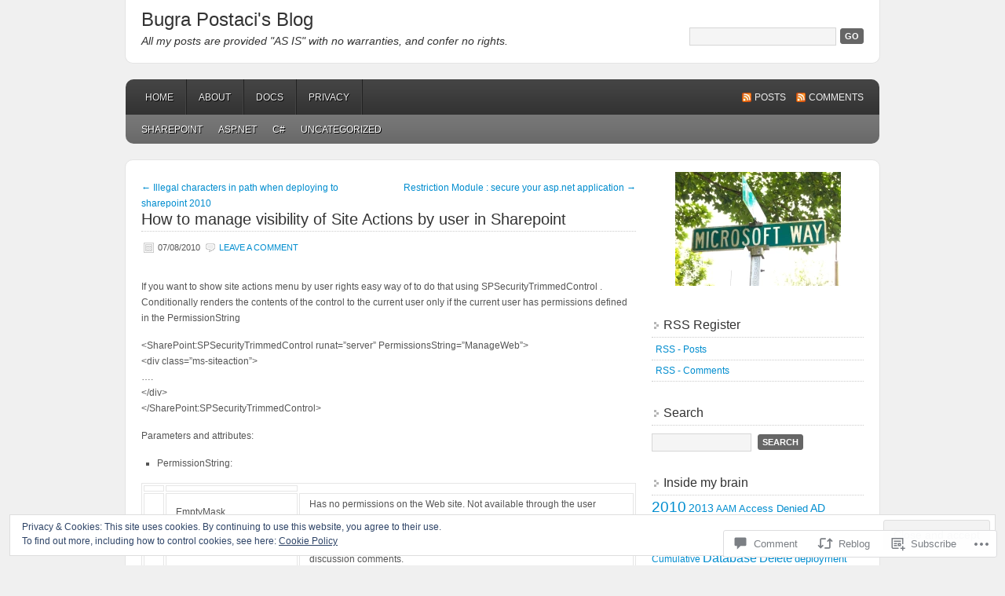

--- FILE ---
content_type: text/html; charset=UTF-8
request_url: https://blog.bugrapostaci.com/2010/08/07/how-to-manage-visibility-of-site-actions-by-user-in-sharepoint/
body_size: 29091
content:
<!DOCTYPE html PUBLIC "-//W3C//DTD XHTML 1.0 Transitional//EN" "http://www.w3.org/TR/xhtml1/DTD/xhtml1-transitional.dtd">
<html xmlns="http://www.w3.org/1999/xhtml" lang="en">
<head profile="http://gmpg.org/xfn/11">
	<meta http-equiv="Content-Type" content="text/html; charset=UTF-8" />
	<title>How to manage visibility of Site Actions by user in Sharepoint  | Bugra Postaci&#039;s Blog</title>
	<link rel="pingback" href="https://blog.bugrapostaci.com/xmlrpc.php" />
	<meta name='robots' content='max-image-preview:large' />
<meta name="google-site-verification" content="G1v3ikoHIHC8PIa9i4sj1w1___sQgACxqfovhnF_Re4" />
<meta name="msvalidate.01" content="60FA2A268B66997B5BCD640BF65A4CDC" />

<!-- Async WordPress.com Remote Login -->
<script id="wpcom_remote_login_js">
var wpcom_remote_login_extra_auth = '';
function wpcom_remote_login_remove_dom_node_id( element_id ) {
	var dom_node = document.getElementById( element_id );
	if ( dom_node ) { dom_node.parentNode.removeChild( dom_node ); }
}
function wpcom_remote_login_remove_dom_node_classes( class_name ) {
	var dom_nodes = document.querySelectorAll( '.' + class_name );
	for ( var i = 0; i < dom_nodes.length; i++ ) {
		dom_nodes[ i ].parentNode.removeChild( dom_nodes[ i ] );
	}
}
function wpcom_remote_login_final_cleanup() {
	wpcom_remote_login_remove_dom_node_classes( "wpcom_remote_login_msg" );
	wpcom_remote_login_remove_dom_node_id( "wpcom_remote_login_key" );
	wpcom_remote_login_remove_dom_node_id( "wpcom_remote_login_validate" );
	wpcom_remote_login_remove_dom_node_id( "wpcom_remote_login_js" );
	wpcom_remote_login_remove_dom_node_id( "wpcom_request_access_iframe" );
	wpcom_remote_login_remove_dom_node_id( "wpcom_request_access_styles" );
}

// Watch for messages back from the remote login
window.addEventListener( "message", function( e ) {
	if ( e.origin === "https://r-login.wordpress.com" ) {
		var data = {};
		try {
			data = JSON.parse( e.data );
		} catch( e ) {
			wpcom_remote_login_final_cleanup();
			return;
		}

		if ( data.msg === 'LOGIN' ) {
			// Clean up the login check iframe
			wpcom_remote_login_remove_dom_node_id( "wpcom_remote_login_key" );

			var id_regex = new RegExp( /^[0-9]+$/ );
			var token_regex = new RegExp( /^.*|.*|.*$/ );
			if (
				token_regex.test( data.token )
				&& id_regex.test( data.wpcomid )
			) {
				// We have everything we need to ask for a login
				var script = document.createElement( "script" );
				script.setAttribute( "id", "wpcom_remote_login_validate" );
				script.src = '/remote-login.php?wpcom_remote_login=validate'
					+ '&wpcomid=' + data.wpcomid
					+ '&token=' + encodeURIComponent( data.token )
					+ '&host=' + window.location.protocol
					+ '//' + window.location.hostname
					+ '&postid=343'
					+ '&is_singular=1';
				document.body.appendChild( script );
			}

			return;
		}

		// Safari ITP, not logged in, so redirect
		if ( data.msg === 'LOGIN-REDIRECT' ) {
			window.location = 'https://wordpress.com/log-in?redirect_to=' + window.location.href;
			return;
		}

		// Safari ITP, storage access failed, remove the request
		if ( data.msg === 'LOGIN-REMOVE' ) {
			var css_zap = 'html { -webkit-transition: margin-top 1s; transition: margin-top 1s; } /* 9001 */ html { margin-top: 0 !important; } * html body { margin-top: 0 !important; } @media screen and ( max-width: 782px ) { html { margin-top: 0 !important; } * html body { margin-top: 0 !important; } }';
			var style_zap = document.createElement( 'style' );
			style_zap.type = 'text/css';
			style_zap.appendChild( document.createTextNode( css_zap ) );
			document.body.appendChild( style_zap );

			var e = document.getElementById( 'wpcom_request_access_iframe' );
			e.parentNode.removeChild( e );

			document.cookie = 'wordpress_com_login_access=denied; path=/; max-age=31536000';

			return;
		}

		// Safari ITP
		if ( data.msg === 'REQUEST_ACCESS' ) {
			console.log( 'request access: safari' );

			// Check ITP iframe enable/disable knob
			if ( wpcom_remote_login_extra_auth !== 'safari_itp_iframe' ) {
				return;
			}

			// If we are in a "private window" there is no ITP.
			var private_window = false;
			try {
				var opendb = window.openDatabase( null, null, null, null );
			} catch( e ) {
				private_window = true;
			}

			if ( private_window ) {
				console.log( 'private window' );
				return;
			}

			var iframe = document.createElement( 'iframe' );
			iframe.id = 'wpcom_request_access_iframe';
			iframe.setAttribute( 'scrolling', 'no' );
			iframe.setAttribute( 'sandbox', 'allow-storage-access-by-user-activation allow-scripts allow-same-origin allow-top-navigation-by-user-activation' );
			iframe.src = 'https://r-login.wordpress.com/remote-login.php?wpcom_remote_login=request_access&origin=' + encodeURIComponent( data.origin ) + '&wpcomid=' + encodeURIComponent( data.wpcomid );

			var css = 'html { -webkit-transition: margin-top 1s; transition: margin-top 1s; } /* 9001 */ html { margin-top: 46px !important; } * html body { margin-top: 46px !important; } @media screen and ( max-width: 660px ) { html { margin-top: 71px !important; } * html body { margin-top: 71px !important; } #wpcom_request_access_iframe { display: block; height: 71px !important; } } #wpcom_request_access_iframe { border: 0px; height: 46px; position: fixed; top: 0; left: 0; width: 100%; min-width: 100%; z-index: 99999; background: #23282d; } ';

			var style = document.createElement( 'style' );
			style.type = 'text/css';
			style.id = 'wpcom_request_access_styles';
			style.appendChild( document.createTextNode( css ) );
			document.body.appendChild( style );

			document.body.appendChild( iframe );
		}

		if ( data.msg === 'DONE' ) {
			wpcom_remote_login_final_cleanup();
		}
	}
}, false );

// Inject the remote login iframe after the page has had a chance to load
// more critical resources
window.addEventListener( "DOMContentLoaded", function( e ) {
	var iframe = document.createElement( "iframe" );
	iframe.style.display = "none";
	iframe.setAttribute( "scrolling", "no" );
	iframe.setAttribute( "id", "wpcom_remote_login_key" );
	iframe.src = "https://r-login.wordpress.com/remote-login.php"
		+ "?wpcom_remote_login=key"
		+ "&origin=aHR0cHM6Ly9ibG9nLmJ1Z3JhcG9zdGFjaS5jb20%3D"
		+ "&wpcomid=10439536"
		+ "&time=" + Math.floor( Date.now() / 1000 );
	document.body.appendChild( iframe );
}, false );
</script>
<link rel='dns-prefetch' href='//s0.wp.com' />
<link rel='dns-prefetch' href='//widgets.wp.com' />
<link rel="alternate" type="application/rss+xml" title="Bugra Postaci&#039;s Blog &raquo; Feed" href="https://blog.bugrapostaci.com/feed/" />
<link rel="alternate" type="application/rss+xml" title="Bugra Postaci&#039;s Blog &raquo; Comments Feed" href="https://blog.bugrapostaci.com/comments/feed/" />
<link rel="alternate" type="application/rss+xml" title="Bugra Postaci&#039;s Blog &raquo; How to manage visibility of Site Actions by user in&nbsp;Sharepoint Comments Feed" href="https://blog.bugrapostaci.com/2010/08/07/how-to-manage-visibility-of-site-actions-by-user-in-sharepoint/feed/" />
	<script type="text/javascript">
		/* <![CDATA[ */
		function addLoadEvent(func) {
			var oldonload = window.onload;
			if (typeof window.onload != 'function') {
				window.onload = func;
			} else {
				window.onload = function () {
					oldonload();
					func();
				}
			}
		}
		/* ]]> */
	</script>
	<link crossorigin='anonymous' rel='stylesheet' id='all-css-0-1' href='/_static/??-eJx9jFEKwjAQRC9kXKqV+iOeJSRLSbPJBndD6O1tpFAQ8WfgMTMPWjGOs2JWSNUUqnPIAi34GVUA69ZyDGjINlBMhayigOhKeHYiJ/gtWFCLdXFnSMw9fKXt/MIu8aaw6Bf9U1KIeIg/1OfP9Bim2/VyH6dhXN5pUk2g&cssminify=yes' type='text/css' media='all' />
<style id='wp-emoji-styles-inline-css'>

	img.wp-smiley, img.emoji {
		display: inline !important;
		border: none !important;
		box-shadow: none !important;
		height: 1em !important;
		width: 1em !important;
		margin: 0 0.07em !important;
		vertical-align: -0.1em !important;
		background: none !important;
		padding: 0 !important;
	}
/*# sourceURL=wp-emoji-styles-inline-css */
</style>
<link crossorigin='anonymous' rel='stylesheet' id='all-css-2-1' href='/wp-content/plugins/gutenberg-core/v22.2.0/build/styles/block-library/style.css?m=1764855221i&cssminify=yes' type='text/css' media='all' />
<style id='wp-block-library-inline-css'>
.has-text-align-justify {
	text-align:justify;
}
.has-text-align-justify{text-align:justify;}

/*# sourceURL=wp-block-library-inline-css */
</style><style id='global-styles-inline-css'>
:root{--wp--preset--aspect-ratio--square: 1;--wp--preset--aspect-ratio--4-3: 4/3;--wp--preset--aspect-ratio--3-4: 3/4;--wp--preset--aspect-ratio--3-2: 3/2;--wp--preset--aspect-ratio--2-3: 2/3;--wp--preset--aspect-ratio--16-9: 16/9;--wp--preset--aspect-ratio--9-16: 9/16;--wp--preset--color--black: #000000;--wp--preset--color--cyan-bluish-gray: #abb8c3;--wp--preset--color--white: #ffffff;--wp--preset--color--pale-pink: #f78da7;--wp--preset--color--vivid-red: #cf2e2e;--wp--preset--color--luminous-vivid-orange: #ff6900;--wp--preset--color--luminous-vivid-amber: #fcb900;--wp--preset--color--light-green-cyan: #7bdcb5;--wp--preset--color--vivid-green-cyan: #00d084;--wp--preset--color--pale-cyan-blue: #8ed1fc;--wp--preset--color--vivid-cyan-blue: #0693e3;--wp--preset--color--vivid-purple: #9b51e0;--wp--preset--gradient--vivid-cyan-blue-to-vivid-purple: linear-gradient(135deg,rgb(6,147,227) 0%,rgb(155,81,224) 100%);--wp--preset--gradient--light-green-cyan-to-vivid-green-cyan: linear-gradient(135deg,rgb(122,220,180) 0%,rgb(0,208,130) 100%);--wp--preset--gradient--luminous-vivid-amber-to-luminous-vivid-orange: linear-gradient(135deg,rgb(252,185,0) 0%,rgb(255,105,0) 100%);--wp--preset--gradient--luminous-vivid-orange-to-vivid-red: linear-gradient(135deg,rgb(255,105,0) 0%,rgb(207,46,46) 100%);--wp--preset--gradient--very-light-gray-to-cyan-bluish-gray: linear-gradient(135deg,rgb(238,238,238) 0%,rgb(169,184,195) 100%);--wp--preset--gradient--cool-to-warm-spectrum: linear-gradient(135deg,rgb(74,234,220) 0%,rgb(151,120,209) 20%,rgb(207,42,186) 40%,rgb(238,44,130) 60%,rgb(251,105,98) 80%,rgb(254,248,76) 100%);--wp--preset--gradient--blush-light-purple: linear-gradient(135deg,rgb(255,206,236) 0%,rgb(152,150,240) 100%);--wp--preset--gradient--blush-bordeaux: linear-gradient(135deg,rgb(254,205,165) 0%,rgb(254,45,45) 50%,rgb(107,0,62) 100%);--wp--preset--gradient--luminous-dusk: linear-gradient(135deg,rgb(255,203,112) 0%,rgb(199,81,192) 50%,rgb(65,88,208) 100%);--wp--preset--gradient--pale-ocean: linear-gradient(135deg,rgb(255,245,203) 0%,rgb(182,227,212) 50%,rgb(51,167,181) 100%);--wp--preset--gradient--electric-grass: linear-gradient(135deg,rgb(202,248,128) 0%,rgb(113,206,126) 100%);--wp--preset--gradient--midnight: linear-gradient(135deg,rgb(2,3,129) 0%,rgb(40,116,252) 100%);--wp--preset--font-size--small: 13px;--wp--preset--font-size--medium: 20px;--wp--preset--font-size--large: 36px;--wp--preset--font-size--x-large: 42px;--wp--preset--font-family--albert-sans: 'Albert Sans', sans-serif;--wp--preset--font-family--alegreya: Alegreya, serif;--wp--preset--font-family--arvo: Arvo, serif;--wp--preset--font-family--bodoni-moda: 'Bodoni Moda', serif;--wp--preset--font-family--bricolage-grotesque: 'Bricolage Grotesque', sans-serif;--wp--preset--font-family--cabin: Cabin, sans-serif;--wp--preset--font-family--chivo: Chivo, sans-serif;--wp--preset--font-family--commissioner: Commissioner, sans-serif;--wp--preset--font-family--cormorant: Cormorant, serif;--wp--preset--font-family--courier-prime: 'Courier Prime', monospace;--wp--preset--font-family--crimson-pro: 'Crimson Pro', serif;--wp--preset--font-family--dm-mono: 'DM Mono', monospace;--wp--preset--font-family--dm-sans: 'DM Sans', sans-serif;--wp--preset--font-family--dm-serif-display: 'DM Serif Display', serif;--wp--preset--font-family--domine: Domine, serif;--wp--preset--font-family--eb-garamond: 'EB Garamond', serif;--wp--preset--font-family--epilogue: Epilogue, sans-serif;--wp--preset--font-family--fahkwang: Fahkwang, sans-serif;--wp--preset--font-family--figtree: Figtree, sans-serif;--wp--preset--font-family--fira-sans: 'Fira Sans', sans-serif;--wp--preset--font-family--fjalla-one: 'Fjalla One', sans-serif;--wp--preset--font-family--fraunces: Fraunces, serif;--wp--preset--font-family--gabarito: Gabarito, system-ui;--wp--preset--font-family--ibm-plex-mono: 'IBM Plex Mono', monospace;--wp--preset--font-family--ibm-plex-sans: 'IBM Plex Sans', sans-serif;--wp--preset--font-family--ibarra-real-nova: 'Ibarra Real Nova', serif;--wp--preset--font-family--instrument-serif: 'Instrument Serif', serif;--wp--preset--font-family--inter: Inter, sans-serif;--wp--preset--font-family--josefin-sans: 'Josefin Sans', sans-serif;--wp--preset--font-family--jost: Jost, sans-serif;--wp--preset--font-family--libre-baskerville: 'Libre Baskerville', serif;--wp--preset--font-family--libre-franklin: 'Libre Franklin', sans-serif;--wp--preset--font-family--literata: Literata, serif;--wp--preset--font-family--lora: Lora, serif;--wp--preset--font-family--merriweather: Merriweather, serif;--wp--preset--font-family--montserrat: Montserrat, sans-serif;--wp--preset--font-family--newsreader: Newsreader, serif;--wp--preset--font-family--noto-sans-mono: 'Noto Sans Mono', sans-serif;--wp--preset--font-family--nunito: Nunito, sans-serif;--wp--preset--font-family--open-sans: 'Open Sans', sans-serif;--wp--preset--font-family--overpass: Overpass, sans-serif;--wp--preset--font-family--pt-serif: 'PT Serif', serif;--wp--preset--font-family--petrona: Petrona, serif;--wp--preset--font-family--piazzolla: Piazzolla, serif;--wp--preset--font-family--playfair-display: 'Playfair Display', serif;--wp--preset--font-family--plus-jakarta-sans: 'Plus Jakarta Sans', sans-serif;--wp--preset--font-family--poppins: Poppins, sans-serif;--wp--preset--font-family--raleway: Raleway, sans-serif;--wp--preset--font-family--roboto: Roboto, sans-serif;--wp--preset--font-family--roboto-slab: 'Roboto Slab', serif;--wp--preset--font-family--rubik: Rubik, sans-serif;--wp--preset--font-family--rufina: Rufina, serif;--wp--preset--font-family--sora: Sora, sans-serif;--wp--preset--font-family--source-sans-3: 'Source Sans 3', sans-serif;--wp--preset--font-family--source-serif-4: 'Source Serif 4', serif;--wp--preset--font-family--space-mono: 'Space Mono', monospace;--wp--preset--font-family--syne: Syne, sans-serif;--wp--preset--font-family--texturina: Texturina, serif;--wp--preset--font-family--urbanist: Urbanist, sans-serif;--wp--preset--font-family--work-sans: 'Work Sans', sans-serif;--wp--preset--spacing--20: 0.44rem;--wp--preset--spacing--30: 0.67rem;--wp--preset--spacing--40: 1rem;--wp--preset--spacing--50: 1.5rem;--wp--preset--spacing--60: 2.25rem;--wp--preset--spacing--70: 3.38rem;--wp--preset--spacing--80: 5.06rem;--wp--preset--shadow--natural: 6px 6px 9px rgba(0, 0, 0, 0.2);--wp--preset--shadow--deep: 12px 12px 50px rgba(0, 0, 0, 0.4);--wp--preset--shadow--sharp: 6px 6px 0px rgba(0, 0, 0, 0.2);--wp--preset--shadow--outlined: 6px 6px 0px -3px rgb(255, 255, 255), 6px 6px rgb(0, 0, 0);--wp--preset--shadow--crisp: 6px 6px 0px rgb(0, 0, 0);}:where(.is-layout-flex){gap: 0.5em;}:where(.is-layout-grid){gap: 0.5em;}body .is-layout-flex{display: flex;}.is-layout-flex{flex-wrap: wrap;align-items: center;}.is-layout-flex > :is(*, div){margin: 0;}body .is-layout-grid{display: grid;}.is-layout-grid > :is(*, div){margin: 0;}:where(.wp-block-columns.is-layout-flex){gap: 2em;}:where(.wp-block-columns.is-layout-grid){gap: 2em;}:where(.wp-block-post-template.is-layout-flex){gap: 1.25em;}:where(.wp-block-post-template.is-layout-grid){gap: 1.25em;}.has-black-color{color: var(--wp--preset--color--black) !important;}.has-cyan-bluish-gray-color{color: var(--wp--preset--color--cyan-bluish-gray) !important;}.has-white-color{color: var(--wp--preset--color--white) !important;}.has-pale-pink-color{color: var(--wp--preset--color--pale-pink) !important;}.has-vivid-red-color{color: var(--wp--preset--color--vivid-red) !important;}.has-luminous-vivid-orange-color{color: var(--wp--preset--color--luminous-vivid-orange) !important;}.has-luminous-vivid-amber-color{color: var(--wp--preset--color--luminous-vivid-amber) !important;}.has-light-green-cyan-color{color: var(--wp--preset--color--light-green-cyan) !important;}.has-vivid-green-cyan-color{color: var(--wp--preset--color--vivid-green-cyan) !important;}.has-pale-cyan-blue-color{color: var(--wp--preset--color--pale-cyan-blue) !important;}.has-vivid-cyan-blue-color{color: var(--wp--preset--color--vivid-cyan-blue) !important;}.has-vivid-purple-color{color: var(--wp--preset--color--vivid-purple) !important;}.has-black-background-color{background-color: var(--wp--preset--color--black) !important;}.has-cyan-bluish-gray-background-color{background-color: var(--wp--preset--color--cyan-bluish-gray) !important;}.has-white-background-color{background-color: var(--wp--preset--color--white) !important;}.has-pale-pink-background-color{background-color: var(--wp--preset--color--pale-pink) !important;}.has-vivid-red-background-color{background-color: var(--wp--preset--color--vivid-red) !important;}.has-luminous-vivid-orange-background-color{background-color: var(--wp--preset--color--luminous-vivid-orange) !important;}.has-luminous-vivid-amber-background-color{background-color: var(--wp--preset--color--luminous-vivid-amber) !important;}.has-light-green-cyan-background-color{background-color: var(--wp--preset--color--light-green-cyan) !important;}.has-vivid-green-cyan-background-color{background-color: var(--wp--preset--color--vivid-green-cyan) !important;}.has-pale-cyan-blue-background-color{background-color: var(--wp--preset--color--pale-cyan-blue) !important;}.has-vivid-cyan-blue-background-color{background-color: var(--wp--preset--color--vivid-cyan-blue) !important;}.has-vivid-purple-background-color{background-color: var(--wp--preset--color--vivid-purple) !important;}.has-black-border-color{border-color: var(--wp--preset--color--black) !important;}.has-cyan-bluish-gray-border-color{border-color: var(--wp--preset--color--cyan-bluish-gray) !important;}.has-white-border-color{border-color: var(--wp--preset--color--white) !important;}.has-pale-pink-border-color{border-color: var(--wp--preset--color--pale-pink) !important;}.has-vivid-red-border-color{border-color: var(--wp--preset--color--vivid-red) !important;}.has-luminous-vivid-orange-border-color{border-color: var(--wp--preset--color--luminous-vivid-orange) !important;}.has-luminous-vivid-amber-border-color{border-color: var(--wp--preset--color--luminous-vivid-amber) !important;}.has-light-green-cyan-border-color{border-color: var(--wp--preset--color--light-green-cyan) !important;}.has-vivid-green-cyan-border-color{border-color: var(--wp--preset--color--vivid-green-cyan) !important;}.has-pale-cyan-blue-border-color{border-color: var(--wp--preset--color--pale-cyan-blue) !important;}.has-vivid-cyan-blue-border-color{border-color: var(--wp--preset--color--vivid-cyan-blue) !important;}.has-vivid-purple-border-color{border-color: var(--wp--preset--color--vivid-purple) !important;}.has-vivid-cyan-blue-to-vivid-purple-gradient-background{background: var(--wp--preset--gradient--vivid-cyan-blue-to-vivid-purple) !important;}.has-light-green-cyan-to-vivid-green-cyan-gradient-background{background: var(--wp--preset--gradient--light-green-cyan-to-vivid-green-cyan) !important;}.has-luminous-vivid-amber-to-luminous-vivid-orange-gradient-background{background: var(--wp--preset--gradient--luminous-vivid-amber-to-luminous-vivid-orange) !important;}.has-luminous-vivid-orange-to-vivid-red-gradient-background{background: var(--wp--preset--gradient--luminous-vivid-orange-to-vivid-red) !important;}.has-very-light-gray-to-cyan-bluish-gray-gradient-background{background: var(--wp--preset--gradient--very-light-gray-to-cyan-bluish-gray) !important;}.has-cool-to-warm-spectrum-gradient-background{background: var(--wp--preset--gradient--cool-to-warm-spectrum) !important;}.has-blush-light-purple-gradient-background{background: var(--wp--preset--gradient--blush-light-purple) !important;}.has-blush-bordeaux-gradient-background{background: var(--wp--preset--gradient--blush-bordeaux) !important;}.has-luminous-dusk-gradient-background{background: var(--wp--preset--gradient--luminous-dusk) !important;}.has-pale-ocean-gradient-background{background: var(--wp--preset--gradient--pale-ocean) !important;}.has-electric-grass-gradient-background{background: var(--wp--preset--gradient--electric-grass) !important;}.has-midnight-gradient-background{background: var(--wp--preset--gradient--midnight) !important;}.has-small-font-size{font-size: var(--wp--preset--font-size--small) !important;}.has-medium-font-size{font-size: var(--wp--preset--font-size--medium) !important;}.has-large-font-size{font-size: var(--wp--preset--font-size--large) !important;}.has-x-large-font-size{font-size: var(--wp--preset--font-size--x-large) !important;}.has-albert-sans-font-family{font-family: var(--wp--preset--font-family--albert-sans) !important;}.has-alegreya-font-family{font-family: var(--wp--preset--font-family--alegreya) !important;}.has-arvo-font-family{font-family: var(--wp--preset--font-family--arvo) !important;}.has-bodoni-moda-font-family{font-family: var(--wp--preset--font-family--bodoni-moda) !important;}.has-bricolage-grotesque-font-family{font-family: var(--wp--preset--font-family--bricolage-grotesque) !important;}.has-cabin-font-family{font-family: var(--wp--preset--font-family--cabin) !important;}.has-chivo-font-family{font-family: var(--wp--preset--font-family--chivo) !important;}.has-commissioner-font-family{font-family: var(--wp--preset--font-family--commissioner) !important;}.has-cormorant-font-family{font-family: var(--wp--preset--font-family--cormorant) !important;}.has-courier-prime-font-family{font-family: var(--wp--preset--font-family--courier-prime) !important;}.has-crimson-pro-font-family{font-family: var(--wp--preset--font-family--crimson-pro) !important;}.has-dm-mono-font-family{font-family: var(--wp--preset--font-family--dm-mono) !important;}.has-dm-sans-font-family{font-family: var(--wp--preset--font-family--dm-sans) !important;}.has-dm-serif-display-font-family{font-family: var(--wp--preset--font-family--dm-serif-display) !important;}.has-domine-font-family{font-family: var(--wp--preset--font-family--domine) !important;}.has-eb-garamond-font-family{font-family: var(--wp--preset--font-family--eb-garamond) !important;}.has-epilogue-font-family{font-family: var(--wp--preset--font-family--epilogue) !important;}.has-fahkwang-font-family{font-family: var(--wp--preset--font-family--fahkwang) !important;}.has-figtree-font-family{font-family: var(--wp--preset--font-family--figtree) !important;}.has-fira-sans-font-family{font-family: var(--wp--preset--font-family--fira-sans) !important;}.has-fjalla-one-font-family{font-family: var(--wp--preset--font-family--fjalla-one) !important;}.has-fraunces-font-family{font-family: var(--wp--preset--font-family--fraunces) !important;}.has-gabarito-font-family{font-family: var(--wp--preset--font-family--gabarito) !important;}.has-ibm-plex-mono-font-family{font-family: var(--wp--preset--font-family--ibm-plex-mono) !important;}.has-ibm-plex-sans-font-family{font-family: var(--wp--preset--font-family--ibm-plex-sans) !important;}.has-ibarra-real-nova-font-family{font-family: var(--wp--preset--font-family--ibarra-real-nova) !important;}.has-instrument-serif-font-family{font-family: var(--wp--preset--font-family--instrument-serif) !important;}.has-inter-font-family{font-family: var(--wp--preset--font-family--inter) !important;}.has-josefin-sans-font-family{font-family: var(--wp--preset--font-family--josefin-sans) !important;}.has-jost-font-family{font-family: var(--wp--preset--font-family--jost) !important;}.has-libre-baskerville-font-family{font-family: var(--wp--preset--font-family--libre-baskerville) !important;}.has-libre-franklin-font-family{font-family: var(--wp--preset--font-family--libre-franklin) !important;}.has-literata-font-family{font-family: var(--wp--preset--font-family--literata) !important;}.has-lora-font-family{font-family: var(--wp--preset--font-family--lora) !important;}.has-merriweather-font-family{font-family: var(--wp--preset--font-family--merriweather) !important;}.has-montserrat-font-family{font-family: var(--wp--preset--font-family--montserrat) !important;}.has-newsreader-font-family{font-family: var(--wp--preset--font-family--newsreader) !important;}.has-noto-sans-mono-font-family{font-family: var(--wp--preset--font-family--noto-sans-mono) !important;}.has-nunito-font-family{font-family: var(--wp--preset--font-family--nunito) !important;}.has-open-sans-font-family{font-family: var(--wp--preset--font-family--open-sans) !important;}.has-overpass-font-family{font-family: var(--wp--preset--font-family--overpass) !important;}.has-pt-serif-font-family{font-family: var(--wp--preset--font-family--pt-serif) !important;}.has-petrona-font-family{font-family: var(--wp--preset--font-family--petrona) !important;}.has-piazzolla-font-family{font-family: var(--wp--preset--font-family--piazzolla) !important;}.has-playfair-display-font-family{font-family: var(--wp--preset--font-family--playfair-display) !important;}.has-plus-jakarta-sans-font-family{font-family: var(--wp--preset--font-family--plus-jakarta-sans) !important;}.has-poppins-font-family{font-family: var(--wp--preset--font-family--poppins) !important;}.has-raleway-font-family{font-family: var(--wp--preset--font-family--raleway) !important;}.has-roboto-font-family{font-family: var(--wp--preset--font-family--roboto) !important;}.has-roboto-slab-font-family{font-family: var(--wp--preset--font-family--roboto-slab) !important;}.has-rubik-font-family{font-family: var(--wp--preset--font-family--rubik) !important;}.has-rufina-font-family{font-family: var(--wp--preset--font-family--rufina) !important;}.has-sora-font-family{font-family: var(--wp--preset--font-family--sora) !important;}.has-source-sans-3-font-family{font-family: var(--wp--preset--font-family--source-sans-3) !important;}.has-source-serif-4-font-family{font-family: var(--wp--preset--font-family--source-serif-4) !important;}.has-space-mono-font-family{font-family: var(--wp--preset--font-family--space-mono) !important;}.has-syne-font-family{font-family: var(--wp--preset--font-family--syne) !important;}.has-texturina-font-family{font-family: var(--wp--preset--font-family--texturina) !important;}.has-urbanist-font-family{font-family: var(--wp--preset--font-family--urbanist) !important;}.has-work-sans-font-family{font-family: var(--wp--preset--font-family--work-sans) !important;}
/*# sourceURL=global-styles-inline-css */
</style>

<style id='classic-theme-styles-inline-css'>
/*! This file is auto-generated */
.wp-block-button__link{color:#fff;background-color:#32373c;border-radius:9999px;box-shadow:none;text-decoration:none;padding:calc(.667em + 2px) calc(1.333em + 2px);font-size:1.125em}.wp-block-file__button{background:#32373c;color:#fff;text-decoration:none}
/*# sourceURL=/wp-includes/css/classic-themes.min.css */
</style>
<link crossorigin='anonymous' rel='stylesheet' id='all-css-4-1' href='/_static/??-eJx9jkEOwjAMBD9EcMqBckE8BSWpBSl1EsVO+/26qrgA4mLJuzv2wlJMyEkwCVAzZWqPmBhCrqg6FSegCcIhOpyQNHYMzAf4jS1FGeN9qchsdFJsZOSpIP/jRpTiwsuotJ/YDaCc09u8z5iGXME1yeREYvjCgGsA3+I0wIzV62sVt878uW9lbnTt+rO1p76zl3EFmp5j4Q==&cssminify=yes' type='text/css' media='all' />
<link rel='stylesheet' id='verbum-gutenberg-css-css' href='https://widgets.wp.com/verbum-block-editor/block-editor.css?ver=1738686361' media='all' />
<link crossorigin='anonymous' rel='stylesheet' id='all-css-6-1' href='/_static/??-eJx9i0EKgzAQAD9kXGykxYP0LRrWNLLJhuyG0t8bb3rpbQZm4JuN46SYFPSDEQVyXaEpllyCIIj+CHsn0sGljdVkqj4kgYIrsW/ooVUX/Td5ZEPsFg2cbmI2WkI513ech9c4PCdr7WM/AF8RPn4=&cssminify=yes' type='text/css' media='all' />
<link crossorigin='anonymous' rel='stylesheet' id='print-css-7-1' href='/wp-content/mu-plugins/global-print/global-print.css?m=1465851035i&cssminify=yes' type='text/css' media='print' />
<style id='jetpack-global-styles-frontend-style-inline-css'>
:root { --font-headings: unset; --font-base: unset; --font-headings-default: -apple-system,BlinkMacSystemFont,"Segoe UI",Roboto,Oxygen-Sans,Ubuntu,Cantarell,"Helvetica Neue",sans-serif; --font-base-default: -apple-system,BlinkMacSystemFont,"Segoe UI",Roboto,Oxygen-Sans,Ubuntu,Cantarell,"Helvetica Neue",sans-serif;}
/*# sourceURL=jetpack-global-styles-frontend-style-inline-css */
</style>
<link crossorigin='anonymous' rel='stylesheet' id='all-css-10-1' href='/_static/??-eJyNjcEKwjAQRH/IuFRT6kX8FNkmS5K6yQY3Qfx7bfEiXrwM82B4A49qnJRGpUHupnIPqSgs1Cq624chi6zhO5OCRryTR++fW00l7J3qDv43XVNxoOISsmEJol/wY2uR8vs3WggsM/I6uOTzMI3Hw8lOg11eUT1JKA==&cssminify=yes' type='text/css' media='all' />
<script type="text/javascript" id="jetpack_related-posts-js-extra">
/* <![CDATA[ */
var related_posts_js_options = {"post_heading":"h4"};
//# sourceURL=jetpack_related-posts-js-extra
/* ]]> */
</script>
<script type="text/javascript" id="wpcom-actionbar-placeholder-js-extra">
/* <![CDATA[ */
var actionbardata = {"siteID":"10439536","postID":"343","siteURL":"https://blog.bugrapostaci.com","xhrURL":"https://blog.bugrapostaci.com/wp-admin/admin-ajax.php","nonce":"2cae54e21c","isLoggedIn":"","statusMessage":"","subsEmailDefault":"instantly","proxyScriptUrl":"https://s0.wp.com/wp-content/js/wpcom-proxy-request.js?m=1513050504i&amp;ver=20211021","shortlink":"https://wp.me/pHNNC-5x","i18n":{"followedText":"New posts from this site will now appear in your \u003Ca href=\"https://wordpress.com/reader\"\u003EReader\u003C/a\u003E","foldBar":"Collapse this bar","unfoldBar":"Expand this bar","shortLinkCopied":"Shortlink copied to clipboard."}};
//# sourceURL=wpcom-actionbar-placeholder-js-extra
/* ]]> */
</script>
<script type="text/javascript" id="jetpack-mu-wpcom-settings-js-before">
/* <![CDATA[ */
var JETPACK_MU_WPCOM_SETTINGS = {"assetsUrl":"https://s0.wp.com/wp-content/mu-plugins/jetpack-mu-wpcom-plugin/moon/jetpack_vendor/automattic/jetpack-mu-wpcom/src/build/"};
//# sourceURL=jetpack-mu-wpcom-settings-js-before
/* ]]> */
</script>
<script crossorigin='anonymous' type='text/javascript'  src='/_static/??-eJxdjd0KwjAMhV/ILHNQvRIfRbq2jNY2CU236du7gYh6dfg4f7gKOKYWqGGZQfI8RVJMoYl19zdjYSa8RXI4zjF7rCHbFjwIa9Nf6kqkLukBv4bTlskNpPLj+e+NmafP7crVW6/gslUNuhddEVyGXYCYYPJSt4lruRzPxvT9aRhMegHKMEgx'></script>
<script type="text/javascript" id="rlt-proxy-js-after">
/* <![CDATA[ */
	rltInitialize( {"token":null,"iframeOrigins":["https:\/\/widgets.wp.com"]} );
//# sourceURL=rlt-proxy-js-after
/* ]]> */
</script>
<link rel="EditURI" type="application/rsd+xml" title="RSD" href="https://bpostaci.wordpress.com/xmlrpc.php?rsd" />
<meta name="generator" content="WordPress.com" />
<link rel="canonical" href="https://blog.bugrapostaci.com/2010/08/07/how-to-manage-visibility-of-site-actions-by-user-in-sharepoint/" />
<link rel='shortlink' href='https://wp.me/pHNNC-5x' />
<link rel="alternate" type="application/json+oembed" href="https://public-api.wordpress.com/oembed/?format=json&amp;url=https%3A%2F%2Fblog.bugrapostaci.com%2F2010%2F08%2F07%2Fhow-to-manage-visibility-of-site-actions-by-user-in-sharepoint%2F&amp;for=wpcom-auto-discovery" /><link rel="alternate" type="application/xml+oembed" href="https://public-api.wordpress.com/oembed/?format=xml&amp;url=https%3A%2F%2Fblog.bugrapostaci.com%2F2010%2F08%2F07%2Fhow-to-manage-visibility-of-site-actions-by-user-in-sharepoint%2F&amp;for=wpcom-auto-discovery" />
<!-- Jetpack Open Graph Tags -->
<meta property="og:type" content="article" />
<meta property="og:title" content="How to manage visibility of Site Actions by user in Sharepoint" />
<meta property="og:url" content="https://blog.bugrapostaci.com/2010/08/07/how-to-manage-visibility-of-site-actions-by-user-in-sharepoint/" />
<meta property="og:description" content="If you want to show site actions menu by user rights easy way of to do that using SPSecurityTrimmedControl . Conditionally renders the contents of the control to the current user only if the curren…" />
<meta property="article:published_time" content="2010-08-07T14:03:03+00:00" />
<meta property="article:modified_time" content="2010-08-07T14:03:03+00:00" />
<meta property="og:site_name" content="Bugra Postaci&#039;s Blog" />
<meta property="og:image" content="https://s0.wp.com/i/blank.jpg?m=1383295312i" />
<meta property="og:image:width" content="200" />
<meta property="og:image:height" content="200" />
<meta property="og:image:alt" content="" />
<meta property="og:locale" content="en_US" />
<meta property="article:publisher" content="https://www.facebook.com/WordPresscom" />
<meta name="twitter:text:title" content="How to manage visibility of Site Actions by user in&nbsp;Sharepoint" />
<meta name="twitter:card" content="summary" />

<!-- End Jetpack Open Graph Tags -->
<link rel="shortcut icon" type="image/x-icon" href="https://s0.wp.com/i/favicon.ico?m=1713425267i" sizes="16x16 24x24 32x32 48x48" />
<link rel="icon" type="image/x-icon" href="https://s0.wp.com/i/favicon.ico?m=1713425267i" sizes="16x16 24x24 32x32 48x48" />
<link rel="apple-touch-icon" href="https://s0.wp.com/i/webclip.png?m=1713868326i" />
<link rel='openid.server' href='https://blog.bugrapostaci.com/?openidserver=1' />
<link rel='openid.delegate' href='https://blog.bugrapostaci.com/' />
<link rel="search" type="application/opensearchdescription+xml" href="https://blog.bugrapostaci.com/osd.xml" title="Bugra Postaci&#039;s Blog" />
<link rel="search" type="application/opensearchdescription+xml" href="https://s1.wp.com/opensearch.xml" title="WordPress.com" />
		<style id="wpcom-hotfix-masterbar-style">
			@media screen and (min-width: 783px) {
				#wpadminbar .quicklinks li#wp-admin-bar-my-account.with-avatar > a img {
					margin-top: 5px;
				}
			}
		</style>
		<meta name="description" content="If you want to show site actions menu by user rights easy way of to do that using SPSecurityTrimmedControl . Conditionally renders the contents of the control to the current user only if the current user has permissions defined in the PermissionString &lt;SharePoint:SPSecurityTrimmedControl runat=&quot;server&quot; PermissionsString=&quot;ManageWeb&quot;&gt; &lt;div class=&quot;ms-siteaction&quot;&gt; .... &lt;/div&gt; &lt;/SharePoint:SPSecurityTrimmedControl&gt; Parameters and attributes: PermissionString: EmptyMask Has no permissions on&hellip;" />
		<style type="text/css">
			#header h1,
			#header h1 a,
			#header h1 a:visited,
			#header h4,
			#header h4 a,
			#header h4 a:visited,
			.header-left {
				color: #333333;
			}
		</style>
		<script type="text/javascript">

			window.doNotSellCallback = function() {

				var linkElements = [
					'a[href="https://wordpress.com/?ref=footer_blog"]',
					'a[href="https://wordpress.com/?ref=footer_website"]',
					'a[href="https://wordpress.com/?ref=vertical_footer"]',
					'a[href^="https://wordpress.com/?ref=footer_segment_"]',
				].join(',');

				var dnsLink = document.createElement( 'a' );
				dnsLink.href = 'https://wordpress.com/advertising-program-optout/';
				dnsLink.classList.add( 'do-not-sell-link' );
				dnsLink.rel = 'nofollow';
				dnsLink.style.marginLeft = '0.5em';
				dnsLink.textContent = 'Do Not Sell or Share My Personal Information';

				var creditLinks = document.querySelectorAll( linkElements );

				if ( 0 === creditLinks.length ) {
					return false;
				}

				Array.prototype.forEach.call( creditLinks, function( el ) {
					el.insertAdjacentElement( 'afterend', dnsLink );
				});

				return true;
			};

		</script>
		<script type="text/javascript">
	window.google_analytics_uacct = "UA-52447-2";
</script>

<script type="text/javascript">
	var _gaq = _gaq || [];
	_gaq.push(['_setAccount', 'UA-52447-2']);
	_gaq.push(['_gat._anonymizeIp']);
	_gaq.push(['_setDomainName', 'none']);
	_gaq.push(['_setAllowLinker', true]);
	_gaq.push(['_initData']);
	_gaq.push(['_trackPageview']);

	(function() {
		var ga = document.createElement('script'); ga.type = 'text/javascript'; ga.async = true;
		ga.src = ('https:' == document.location.protocol ? 'https://ssl' : 'http://www') + '.google-analytics.com/ga.js';
		(document.getElementsByTagName('head')[0] || document.getElementsByTagName('body')[0]).appendChild(ga);
	})();
</script>
<link crossorigin='anonymous' rel='stylesheet' id='all-css-0-3' href='/wp-content/mu-plugins/jetpack-plugin/moon/modules/widgets/top-posts/style.css?m=1753284714i&cssminify=yes' type='text/css' media='all' />
</head>

<body class="wp-singular post-template-default single single-post postid-343 single-format-standard wp-theme-pubenterprise customizer-styles-applied jetpack-reblog-enabled">

<div id="header">
	<div class="header-left">
					<h4><a href="https://blog.bugrapostaci.com/">Bugra Postaci&#039;s Blog</a></h4>
				<p id="description">All my posts are provided &quot;AS IS&quot; with no warranties, and confer no rights.</p>
	</div>
	<div class="header-right">
		<form method="get" id="searchform" action="https://blog.bugrapostaci.com/" >
			<div><label class="hidden" for="s">Search:</label>
			<input type="text" value="" name="s" id="s" />
			<input type="submit" id="searchsubmit" value="Go" /></div>
		</form>
	</div>
</div>
<div id="access">
	<div id="nav">
		<div id="supernav" class="navleft nav">
			<div class="menu"><ul>
<li ><a href="https://blog.bugrapostaci.com/">Home</a></li><li class="page_item page-item-2"><a href="https://blog.bugrapostaci.com/about/">About</a></li>
<li class="page_item page-item-2197"><a href="https://blog.bugrapostaci.com/docs/">Docs</a></li>
<li class="page_item page-item-2094"><a href="https://blog.bugrapostaci.com/privacy/">Privacy</a></li>
</ul></div>
		</div>
		<div class="navright">
			<a class="rsslink" rel="nofollow" href="https://blog.bugrapostaci.com/feed/">Posts</a>
			<a class="rsslink" rel="nofollow" href="https://blog.bugrapostaci.com/comments/feed/">Comments</a>
		</div>
	</div>

	<div id="subnav" class="subnav nav">
			<div class="menu">
		<ul>
				<li class="cat-item cat-item-37382"><a href="https://blog.bugrapostaci.com/category/sharepoint/">Sharepoint</a>
<ul class='children'>
	<li class="cat-item cat-item-16434198"><a href="https://blog.bugrapostaci.com/category/sharepoint/sharepoint-2010/">Sharepoint 2010</a>
</li>
	<li class="cat-item cat-item-77161000"><a href="https://blog.bugrapostaci.com/category/sharepoint/sharepoint-2013/">SharePoint 2013</a>
</li>
	<li class="cat-item cat-item-37322606"><a href="https://blog.bugrapostaci.com/category/sharepoint/sharepoint-tips-tricks/">Sharepoint Tips &amp; Tricks</a>
</li>
	<li class="cat-item cat-item-288085773"><a href="https://blog.bugrapostaci.com/category/sharepoint/sharepoint-2016/">SharePoint 2016</a>
</li>
	<li class="cat-item cat-item-11115523"><a href="https://blog.bugrapostaci.com/category/sharepoint/sharepoint-tools/">Sharepoint Tools</a>
</li>
</ul>
</li>
	<li class="cat-item cat-item-94234"><a href="https://blog.bugrapostaci.com/category/asp-net/">ASP.NET</a>
</li>
	<li class="cat-item cat-item-2426"><a href="https://blog.bugrapostaci.com/category/c/">C#</a>
<ul class='children'>
	<li class="cat-item cat-item-3301"><a href="https://blog.bugrapostaci.com/category/c/tips-tricks/">Tips &amp; Tricks</a>
</li>
</ul>
</li>
	<li class="cat-item cat-item-1"><a href="https://blog.bugrapostaci.com/category/uncategorized/">Uncategorized</a>
</li>
		</ul>
	</div>
	</div>
</div>

<div id="wrap">
<div id="content">

	<div id="content-left">

		
			<div id="nav-above">
				<div class="nav-previous"><a href="https://blog.bugrapostaci.com/2010/08/06/illegal-characters-in-path-when-deploying-to-sharepoint-2010/" rel="prev"><span class="meta-nav">&larr;</span> Illegal characters in path when deploying to sharepoint&nbsp;2010</a></div>
				<div class="nav-next"><a href="https://blog.bugrapostaci.com/2010/08/21/restriction-module-secure-your-asp-net-application/" rel="next">Restriction Module : secure your asp.net&nbsp;application <span class="meta-nav">&rarr;</span></a></div>
			</div>

			<div class="post-343 post type-post status-publish format-standard hentry category-sharepoint tag-manageweb tag-permissioncontext tag-permissionmode tag-permissionsstring tag-sharepoint tag-siteactions tag-spsecuritytrimmedcontrol">

				<div class="entry">

					<h1>How to manage visibility of Site Actions by user in&nbsp;Sharepoint</h1>

					<div class="post-info">
						<p>
							<span class="time">07/08/2010</span>
																						<span class="post-comments"><a href="https://blog.bugrapostaci.com/2010/08/07/how-to-manage-visibility-of-site-actions-by-user-in-sharepoint/#respond">Leave a comment</a></span>
																				</p>
					</div>

					<div class="cs-rating pd-rating" id="pd_rating_holder_824470_post_343"></div><br/><p>If you want to show site actions menu by user rights easy way of to do that using SPSecurityTrimmedControl .<br />
Conditionally renders the contents of the control to the current user only if the current user has permissions defined in the PermissionString</p>
<p>&lt;SharePoint:SPSecurityTrimmedControl runat=&#8221;server&#8221; PermissionsString=&#8221;ManageWeb&#8221;&gt;<br />
&lt;div class=&#8221;ms-siteaction&#8221;&gt;<br />
&#8230;.<br />
&lt;/div&gt;<br />
&lt;/SharePoint:SPSecurityTrimmedControl&gt;</p>
<p>Parameters and attributes:</p>
<ul>
<li>PermissionString:</li>
</ul>
<table id="memberList">
<tbody>
<tr>
<th></th>
<th></th>
</tr>
<tr>
<td></td>
<td>EmptyMask</td>
<td>Has no permissions on the Web site. Not available through the user interface.</td>
</tr>
<tr>
<td></td>
<td>ViewListItems</td>
<td>View items in lists, documents in document libraries, and view Web discussion comments.</td>
</tr>
<tr>
<td></td>
<td>AddListItems</td>
<td>Add items to lists, add documents to document libraries, and add Web discussion comments.</td>
</tr>
<tr>
<td></td>
<td>EditListItems</td>
<td>Edit items in lists, edit documents in document libraries, edit Web discussion comments in documents, and customize Web Part Pages in document libraries.</td>
</tr>
<tr>
<td></td>
<td>DeleteListItems</td>
<td>Delete items from a list, documents from a document library, and Web discussion comments in documents.</td>
</tr>
<tr>
<td></td>
<td>ApproveItems</td>
<td>Approve a minor version of a list item or document.</td>
</tr>
<tr>
<td></td>
<td>OpenItems</td>
<td>View the source of documents with server-side file handlers.</td>
</tr>
<tr>
<td></td>
<td>ViewVersions</td>
<td>View past versions of a list item or document.</td>
</tr>
<tr>
<td></td>
<td>DeleteVersions</td>
<td>Delete past versions of a list item or document.</td>
</tr>
<tr>
<td></td>
<td>CancelCheckout</td>
<td>Discard or check in a document which is checked out to another user.</td>
</tr>
<tr>
<td></td>
<td>ManagePersonalViews</td>
<td>Create, change, and delete personal views of lists.</td>
</tr>
<tr>
<td></td>
<td>ManageLists</td>
<td>Create and delete lists, add or remove columns in a list, and add or remove public views of a list.</td>
</tr>
<tr>
<td></td>
<td>ViewFormPages</td>
<td>View forms, views, and application pages, and enumerate lists.</td>
</tr>
<tr>
<td></td>
<td>Open</td>
<td>Allow users to open a Web site, list, or folder to access items inside that container.</td>
</tr>
<tr>
<td></td>
<td>ViewPages</td>
<td>View pages in a Web site.</td>
</tr>
<tr>
<td></td>
<td>AddAndCustomizePages</td>
<td>Add, change, or delete HTML pages or Web Part Pages, and edit the Web site using a SharePoint Foundation–compatible editor.</td>
</tr>
<tr>
<td></td>
<td>ApplyThemeAndBorder</td>
<td>Apply a theme or borders to the entire Web site.</td>
</tr>
<tr>
<td></td>
<td>ApplyStyleSheets</td>
<td>Apply a style sheet (.css file) to the Web site.</td>
</tr>
<tr>
<td></td>
<td>ViewUsageData</td>
<td>View reports on Web site usage.</td>
</tr>
<tr>
<td></td>
<td>CreateSSCSite</td>
<td>Create a Web site using Self-Service Site Creation.</td>
</tr>
<tr>
<td></td>
<td>ManageSubwebs</td>
<td>Create subsites such as team sites, Meeting Workspace sites, and Document Workspace sites.</td>
</tr>
<tr>
<td></td>
<td>CreateGroups</td>
<td>Create a group of users that can be used anywhere within the site collection.</td>
</tr>
<tr>
<td></td>
<td>ManagePermissions</td>
<td>Create and change permission levels on the Web site and assign permissions to users and groups.</td>
</tr>
<tr>
<td></td>
<td>BrowseDirectories</td>
<td>Enumerate files and folders in a Web site using Microsoft Office SharePoint Designer 2007 and WebDAV interfaces.</td>
</tr>
<tr>
<td></td>
<td>BrowseUserInfo</td>
<td>View information about users of the Web site.</td>
</tr>
<tr>
<td></td>
<td>AddDelPrivateWebParts</td>
<td>Add or remove personal Web Parts on a Web Part Page.</td>
</tr>
<tr>
<td></td>
<td>UpdatePersonalWebParts</td>
<td>Update Web Parts to display personalized information.</td>
</tr>
<tr>
<td></td>
<td>ManageWeb</td>
<td>Grant the ability to perform all administration tasks for the Web site as well as manage content. Activate, deactivate, or edit properties of Web site scoped Features through the object model or through the user interface (UI). When granted on the root Web site of a site collection, activate, deactivate, or edit properties of site collection scoped Features through the object model. To browse to the Site Collection Features page and activate or deactivate site collection scoped Features through the UI, you must be a site collection administrator.</td>
</tr>
<tr>
<td></td>
<td>UseClientIntegration</td>
<td>Use features that launch client applications; otherwise, users must work on documents locally and upload changes.</td>
</tr>
<tr>
<td></td>
<td>UseRemoteAPIs</td>
<td>Use SOAP, WebDAV, or Microsoft Office SharePoint Designer 2007 interfaces to access the Web site.</td>
</tr>
<tr>
<td></td>
<td>ManageAlerts</td>
<td>Manage alerts for all users of the Web site.</td>
</tr>
<tr>
<td></td>
<td>CreateAlerts</td>
<td>Create e-mail alerts.</td>
</tr>
<tr>
<td></td>
<td>EditMyUserInfo</td>
<td>Allows a user to change his or her user information, such as adding a picture.</td>
</tr>
<tr>
<td></td>
<td>EnumeratePermissions</td>
<td>Enumerate permissions on the Web site, list, folder, document, or list item.</td>
</tr>
<tr>
<td></td>
<td>FullMask</td>
<td>Has all permissions on the Web site. Not available through the user interface.</td>
</tr>
</tbody>
</table>
<ul>
<li>PermissionContext:</li>
</ul>
<table id="memberList">
<tbody>
<tr>
<th></th>
<th></th>
</tr>
<tr>
<td></td>
<td>CurrentSite</td>
<td>Apply a permission mask to the current site.</td>
</tr>
<tr>
<td></td>
<td>CurrentList</td>
<td>Apply a permission mask to the current list.</td>
</tr>
<tr>
<td></td>
<td>CurrentItem</td>
<td>Apply a permission mask to the current list or document library item.</td>
</tr>
<tr>
<td></td>
<td>RootSite</td>
<td>Apply a permission mask to the root site of the site collection.</td>
</tr>
<tr>
<td></td>
<td>CurrentFolder</td>
<td>Apply a permission mask to the current folder.</td>
</tr>
</tbody>
</table>
<ul>
<li>PermissionMode</li>
</ul>
<table id="memberList">
<tbody>
<tr>
<td></td>
<td>All</td>
<td>The user must have all of the rights specified in the permission mask to view a link.</td>
</tr>
<tr>
<td></td>
<td>Any</td>
<td>The user must have only one of the rights specified in the permission mask to view a link.</td>
</tr>
</tbody>
</table>
<p>Happy Codding&#8230;</p>
<div id="atatags-370373-6945f51b3d271">
		<script type="text/javascript">
			__ATA = window.__ATA || {};
			__ATA.cmd = window.__ATA.cmd || [];
			__ATA.cmd.push(function() {
				__ATA.initVideoSlot('atatags-370373-6945f51b3d271', {
					sectionId: '370373',
					format: 'inread'
				});
			});
		</script>
	</div><div id="jp-post-flair" class="sharedaddy sd-rating-enabled sd-like-enabled sd-sharing-enabled"><div class="sharedaddy sd-sharing-enabled"><div class="robots-nocontent sd-block sd-social sd-social-icon-text sd-sharing"><h3 class="sd-title">Share this:</h3><div class="sd-content"><ul><li class="share-email"><a rel="nofollow noopener noreferrer"
				data-shared="sharing-email-343"
				class="share-email sd-button share-icon"
				href="mailto:?subject=%5BShared%20Post%5D%20How%20to%20manage%20visibility%20of%20Site%20Actions%20by%20user%20in%20Sharepoint%20&#038;body=https%3A%2F%2Fblog.bugrapostaci.com%2F2010%2F08%2F07%2Fhow-to-manage-visibility-of-site-actions-by-user-in-sharepoint%2F&#038;share=email"
				target="_blank"
				aria-labelledby="sharing-email-343"
				data-email-share-error-title="Do you have email set up?" data-email-share-error-text="If you&#039;re having problems sharing via email, you might not have email set up for your browser. You may need to create a new email yourself." data-email-share-nonce="ea516a2b8a" data-email-share-track-url="https://blog.bugrapostaci.com/2010/08/07/how-to-manage-visibility-of-site-actions-by-user-in-sharepoint/?share=email">
				<span id="sharing-email-343" hidden>Click to email a link to a friend (Opens in new window)</span>
				<span>Email</span>
			</a></li><li class="share-reddit"><a rel="nofollow noopener noreferrer"
				data-shared="sharing-reddit-343"
				class="share-reddit sd-button share-icon"
				href="https://blog.bugrapostaci.com/2010/08/07/how-to-manage-visibility-of-site-actions-by-user-in-sharepoint/?share=reddit"
				target="_blank"
				aria-labelledby="sharing-reddit-343"
				>
				<span id="sharing-reddit-343" hidden>Click to share on Reddit (Opens in new window)</span>
				<span>Reddit</span>
			</a></li><li class="share-facebook"><a rel="nofollow noopener noreferrer"
				data-shared="sharing-facebook-343"
				class="share-facebook sd-button share-icon"
				href="https://blog.bugrapostaci.com/2010/08/07/how-to-manage-visibility-of-site-actions-by-user-in-sharepoint/?share=facebook"
				target="_blank"
				aria-labelledby="sharing-facebook-343"
				>
				<span id="sharing-facebook-343" hidden>Click to share on Facebook (Opens in new window)</span>
				<span>Facebook</span>
			</a></li><li class="share-print"><a rel="nofollow noopener noreferrer"
				data-shared="sharing-print-343"
				class="share-print sd-button share-icon"
				href="https://blog.bugrapostaci.com/2010/08/07/how-to-manage-visibility-of-site-actions-by-user-in-sharepoint/#print?share=print"
				target="_blank"
				aria-labelledby="sharing-print-343"
				>
				<span id="sharing-print-343" hidden>Click to print (Opens in new window)</span>
				<span>Print</span>
			</a></li><li class="share-end"></li></ul></div></div></div><div class='sharedaddy sd-block sd-like jetpack-likes-widget-wrapper jetpack-likes-widget-unloaded' id='like-post-wrapper-10439536-343-6945f51b3dcf9' data-src='//widgets.wp.com/likes/index.html?ver=20251220#blog_id=10439536&amp;post_id=343&amp;origin=bpostaci.wordpress.com&amp;obj_id=10439536-343-6945f51b3dcf9&amp;domain=blog.bugrapostaci.com' data-name='like-post-frame-10439536-343-6945f51b3dcf9' data-title='Like or Reblog'><div class='likes-widget-placeholder post-likes-widget-placeholder' style='height: 55px;'><span class='button'><span>Like</span></span> <span class='loading'>Loading...</span></div><span class='sd-text-color'></span><a class='sd-link-color'></a></div>
<div id='jp-relatedposts' class='jp-relatedposts' >
	<h3 class="jp-relatedposts-headline"><em>Related</em></h3>
</div></div><div class="clear"></div>
					
					<!--
					<rdf:RDF xmlns:rdf="http://www.w3.org/1999/02/22-rdf-syntax-ns#"
			xmlns:dc="http://purl.org/dc/elements/1.1/"
			xmlns:trackback="http://madskills.com/public/xml/rss/module/trackback/">
		<rdf:Description rdf:about="https://blog.bugrapostaci.com/2010/08/07/how-to-manage-visibility-of-site-actions-by-user-in-sharepoint/"
    dc:identifier="https://blog.bugrapostaci.com/2010/08/07/how-to-manage-visibility-of-site-actions-by-user-in-sharepoint/"
    dc:title="How to manage visibility of Site Actions by user in&nbsp;Sharepoint"
    trackback:ping="https://blog.bugrapostaci.com/2010/08/07/how-to-manage-visibility-of-site-actions-by-user-in-sharepoint/trackback/" />
</rdf:RDF>					-->

				</div>

				<div class="post-meta">
					<p>
						<span class="categories">Filed under <a href="https://blog.bugrapostaci.com/category/sharepoint/" rel="category tag">Sharepoint</a></span>
						<span class="tags">Tagged with <a href="https://blog.bugrapostaci.com/tag/manageweb/" rel="tag">ManageWeb</a>, <a href="https://blog.bugrapostaci.com/tag/permissioncontext/" rel="tag">PermissionContext</a>, <a href="https://blog.bugrapostaci.com/tag/permissionmode/" rel="tag">PermissionMode</a>, <a href="https://blog.bugrapostaci.com/tag/permissionsstring/" rel="tag">PermissionsString</a>, <a href="https://blog.bugrapostaci.com/tag/sharepoint/" rel="tag">Sharepoint</a>, <a href="https://blog.bugrapostaci.com/tag/siteactions/" rel="tag">SiteActions</a>, <a href="https://blog.bugrapostaci.com/tag/spsecuritytrimmedcontrol/" rel="tag">SPSecurityTrimmedControl</a></span>					</p>
				</div>

			</div>

						<div class="author-box">
				<p><img referrerpolicy="no-referrer" alt='Unknown&#039;s avatar' src='https://1.gravatar.com/avatar/7fa3acb2f1710d118a57eabdbb86b652965f8792431ed0adad53eca4f7e18c3d?s=70&#038;d=https%3A%2F%2Fs0.wp.com%2Fi%2Fmu.gif&#038;r=G' srcset='https://1.gravatar.com/avatar/7fa3acb2f1710d118a57eabdbb86b652965f8792431ed0adad53eca4f7e18c3d?s=70&#038;d=https%3A%2F%2Fs0.wp.com%2Fi%2Fmu.gif&#038;r=G 1x, https://1.gravatar.com/avatar/7fa3acb2f1710d118a57eabdbb86b652965f8792431ed0adad53eca4f7e18c3d?s=105&#038;d=https%3A%2F%2Fs0.wp.com%2Fi%2Fmu.gif&#038;r=G 1.5x, https://1.gravatar.com/avatar/7fa3acb2f1710d118a57eabdbb86b652965f8792431ed0adad53eca4f7e18c3d?s=140&#038;d=https%3A%2F%2Fs0.wp.com%2Fi%2Fmu.gif&#038;r=G 2x, https://1.gravatar.com/avatar/7fa3acb2f1710d118a57eabdbb86b652965f8792431ed0adad53eca4f7e18c3d?s=210&#038;d=https%3A%2F%2Fs0.wp.com%2Fi%2Fmu.gif&#038;r=G 3x, https://1.gravatar.com/avatar/7fa3acb2f1710d118a57eabdbb86b652965f8792431ed0adad53eca4f7e18c3d?s=280&#038;d=https%3A%2F%2Fs0.wp.com%2Fi%2Fmu.gif&#038;r=G 4x' class='avatar avatar-70' height='70' width='70' loading='lazy' decoding='async' /><strong>About bpostaci</strong><br />Escalation Engineer in Microsoft.</p>
			</div>
			
						<p></p>

			<div id="comments">
	




	<div id="respond" class="comment-respond">
		<h3 id="reply-title" class="comment-reply-title">Leave a comment <small><a rel="nofollow" id="cancel-comment-reply-link" href="/2010/08/07/how-to-manage-visibility-of-site-actions-by-user-in-sharepoint/#respond" style="display:none;">Cancel reply</a></small></h3><form action="https://blog.bugrapostaci.com/wp-comments-post.php" method="post" id="commentform" class="comment-form">


<div class="comment-form__verbum transparent"></div><div class="verbum-form-meta"><input type='hidden' name='comment_post_ID' value='343' id='comment_post_ID' />
<input type='hidden' name='comment_parent' id='comment_parent' value='0' />

			<input type="hidden" name="highlander_comment_nonce" id="highlander_comment_nonce" value="ea919762be" />
			<input type="hidden" name="verbum_show_subscription_modal" value="" /></div><p style="display: none;"><input type="hidden" id="akismet_comment_nonce" name="akismet_comment_nonce" value="6b4bff91b1" /></p><p style="display: none !important;" class="akismet-fields-container" data-prefix="ak_"><label>&#916;<textarea name="ak_hp_textarea" cols="45" rows="8" maxlength="100"></textarea></label><input type="hidden" id="ak_js_1" name="ak_js" value="181"/><script type="text/javascript">
/* <![CDATA[ */
document.getElementById( "ak_js_1" ).setAttribute( "value", ( new Date() ).getTime() );
/* ]]> */
</script>
</p></form>	</div><!-- #respond -->
	
</div><!-- #comments -->
	</div>

<div id="sidebar">

	<div id="media_image-3" class="widget widget_media_image"><style>.widget.widget_media_image { overflow: hidden; }.widget.widget_media_image img { height: auto; max-width: 100%; }</style><img width="211" height="146" src="https://blog.bugrapostaci.com/wp-content/uploads/2015/02/microsoftway1.jpg?w=211" class="image wp-image-1639 aligncenter attachment-211x190 size-211x190" alt="" decoding="async" loading="lazy" style="max-width: 100%; height: auto;" srcset="https://blog.bugrapostaci.com/wp-content/uploads/2015/02/microsoftway1.jpg?w=211 211w, https://blog.bugrapostaci.com/wp-content/uploads/2015/02/microsoftway1.jpg?w=422 422w, https://blog.bugrapostaci.com/wp-content/uploads/2015/02/microsoftway1.jpg?w=150 150w, https://blog.bugrapostaci.com/wp-content/uploads/2015/02/microsoftway1.jpg?w=300 300w" sizes="(max-width: 211px) 100vw, 211px" data-attachment-id="1639" data-permalink="https://blog.bugrapostaci.com/microsoftway1/" data-orig-file="https://blog.bugrapostaci.com/wp-content/uploads/2015/02/microsoftway1.jpg" data-orig-size="1000,690" data-comments-opened="1" data-image-meta="{&quot;aperture&quot;:&quot;8&quot;,&quot;credit&quot;:&quot;&quot;,&quot;camera&quot;:&quot;SLT-A57&quot;,&quot;caption&quot;:&quot;&quot;,&quot;created_timestamp&quot;:&quot;1325521854&quot;,&quot;copyright&quot;:&quot;&quot;,&quot;focal_length&quot;:&quot;35&quot;,&quot;iso&quot;:&quot;100&quot;,&quot;shutter_speed&quot;:&quot;0.005&quot;,&quot;title&quot;:&quot;&quot;,&quot;orientation&quot;:&quot;1&quot;}" data-image-title="microsoftway1" data-image-description="" data-image-caption="" data-medium-file="https://blog.bugrapostaci.com/wp-content/uploads/2015/02/microsoftway1.jpg?w=300" data-large-file="https://blog.bugrapostaci.com/wp-content/uploads/2015/02/microsoftway1.jpg?w=630" /></div><div id="rss_links-3" class="widget widget_rss_links"><h4>RSS Register</h4><ul><li><a href="https://blog.bugrapostaci.com/feed/" title="Subscribe to Posts">RSS - Posts</a></li><li><a href="https://blog.bugrapostaci.com/comments/feed/" title="Subscribe to Comments">RSS - Comments</a></li></ul>
</div><div id="search-3" class="widget widget_search"><h4>Search</h4><form role="search" method="get" id="searchform" class="searchform" action="https://blog.bugrapostaci.com/">
				<div>
					<label class="screen-reader-text" for="s">Search for:</label>
					<input type="text" value="" name="s" id="s" />
					<input type="submit" id="searchsubmit" value="Search" />
				</div>
			</form></div><div id="wp_tag_cloud-2" class="widget wp_widget_tag_cloud"><h4>Inside my brain</h4><a href="https://blog.bugrapostaci.com/tag/2010/" class="tag-cloud-link tag-link-243274 tag-link-position-1" style="font-size: 14.255319148936pt;" aria-label="2010 (16 items)">2010</a>
<a href="https://blog.bugrapostaci.com/tag/2013/" class="tag-cloud-link tag-link-755991 tag-link-position-2" style="font-size: 10.482269503546pt;" aria-label="2013 (6 items)">2013</a>
<a href="https://blog.bugrapostaci.com/tag/aam/" class="tag-cloud-link tag-link-1187186 tag-link-position-3" style="font-size: 8.9929078014184pt;" aria-label="AAM (4 items)">AAM</a>
<a href="https://blog.bugrapostaci.com/tag/access-denied/" class="tag-cloud-link tag-link-258679 tag-link-position-4" style="font-size: 9.7872340425532pt;" aria-label="Access Denied (5 items)">Access Denied</a>
<a href="https://blog.bugrapostaci.com/tag/ad/" class="tag-cloud-link tag-link-18540 tag-link-position-5" style="font-size: 10.482269503546pt;" aria-label="AD (6 items)">AD</a>
<a href="https://blog.bugrapostaci.com/tag/asp-net/" class="tag-cloud-link tag-link-94234 tag-link-position-6" style="font-size: 8.9929078014184pt;" aria-label="ASP.NET (4 items)">ASP.NET</a>
<a href="https://blog.bugrapostaci.com/tag/authentication/" class="tag-cloud-link tag-link-44620 tag-link-position-7" style="font-size: 10.482269503546pt;" aria-label="Authentication (6 items)">Authentication</a>
<a href="https://blog.bugrapostaci.com/tag/backup/" class="tag-cloud-link tag-link-5469 tag-link-position-8" style="font-size: 8.9929078014184pt;" aria-label="Backup (4 items)">Backup</a>
<a href="https://blog.bugrapostaci.com/tag/c/" class="tag-cloud-link tag-link-2426 tag-link-position-9" style="font-size: 9.7872340425532pt;" aria-label="C# (5 items)">C#</a>
<a href="https://blog.bugrapostaci.com/tag/configuration/" class="tag-cloud-link tag-link-45809 tag-link-position-10" style="font-size: 9.7872340425532pt;" aria-label="configuration (5 items)">configuration</a>
<a href="https://blog.bugrapostaci.com/tag/content/" class="tag-cloud-link tag-link-113 tag-link-position-11" style="font-size: 9.7872340425532pt;" aria-label="Content (5 items)">Content</a>
<a href="https://blog.bugrapostaci.com/tag/content-type/" class="tag-cloud-link tag-link-145632 tag-link-position-12" style="font-size: 8pt;" aria-label="Content-type (3 items)">Content-type</a>
<a href="https://blog.bugrapostaci.com/tag/cu/" class="tag-cloud-link tag-link-591178 tag-link-position-13" style="font-size: 14.255319148936pt;" aria-label="CU (16 items)">CU</a>
<a href="https://blog.bugrapostaci.com/tag/cumulative/" class="tag-cloud-link tag-link-3107924 tag-link-position-14" style="font-size: 8.9929078014184pt;" aria-label="Cumulative (4 items)">Cumulative</a>
<a href="https://blog.bugrapostaci.com/tag/database/" class="tag-cloud-link tag-link-475 tag-link-position-15" style="font-size: 11.971631205674pt;" aria-label="Database (9 items)">Database</a>
<a href="https://blog.bugrapostaci.com/tag/delete/" class="tag-cloud-link tag-link-22364 tag-link-position-16" style="font-size: 11.475177304965pt;" aria-label="Delete (8 items)">Delete</a>
<a href="https://blog.bugrapostaci.com/tag/deployment/" class="tag-cloud-link tag-link-8915 tag-link-position-17" style="font-size: 9.7872340425532pt;" aria-label="deployment (5 items)">deployment</a>
<a href="https://blog.bugrapostaci.com/tag/enum/" class="tag-cloud-link tag-link-106916 tag-link-position-18" style="font-size: 8pt;" aria-label="enum (3 items)">enum</a>
<a href="https://blog.bugrapostaci.com/tag/error/" class="tag-cloud-link tag-link-11869 tag-link-position-19" style="font-size: 13.460992907801pt;" aria-label="Error (13 items)">Error</a>
<a href="https://blog.bugrapostaci.com/tag/excel/" class="tag-cloud-link tag-link-25398 tag-link-position-20" style="font-size: 9.7872340425532pt;" aria-label="Excel (5 items)">Excel</a>
<a href="https://blog.bugrapostaci.com/tag/feature/" class="tag-cloud-link tag-link-20799 tag-link-position-21" style="font-size: 10.482269503546pt;" aria-label="Feature (6 items)">Feature</a>
<a href="https://blog.bugrapostaci.com/tag/gac/" class="tag-cloud-link tag-link-962490 tag-link-position-22" style="font-size: 8.9929078014184pt;" aria-label="GAC (4 items)">GAC</a>
<a href="https://blog.bugrapostaci.com/tag/gc/" class="tag-cloud-link tag-link-4134 tag-link-position-23" style="font-size: 8pt;" aria-label="GC (3 items)">GC</a>
<a href="https://blog.bugrapostaci.com/tag/http/" class="tag-cloud-link tag-link-10518 tag-link-position-24" style="font-size: 8.9929078014184pt;" aria-label="Http (4 items)">Http</a>
<a href="https://blog.bugrapostaci.com/tag/httphandler/" class="tag-cloud-link tag-link-2255645 tag-link-position-25" style="font-size: 8pt;" aria-label="HttpHandler (3 items)">HttpHandler</a>
<a href="https://blog.bugrapostaci.com/tag/ie8/" class="tag-cloud-link tag-link-1052454 tag-link-position-26" style="font-size: 8pt;" aria-label="IE8 (3 items)">IE8</a>
<a href="https://blog.bugrapostaci.com/tag/iis/" class="tag-cloud-link tag-link-14013 tag-link-position-27" style="font-size: 10.978723404255pt;" aria-label="IIS (7 items)">IIS</a>
<a href="https://blog.bugrapostaci.com/tag/ldap/" class="tag-cloud-link tag-link-25345 tag-link-position-28" style="font-size: 9.7872340425532pt;" aria-label="LDAP (5 items)">LDAP</a>
<a href="https://blog.bugrapostaci.com/tag/list/" class="tag-cloud-link tag-link-14608 tag-link-position-29" style="font-size: 10.482269503546pt;" aria-label="list (6 items)">list</a>
<a href="https://blog.bugrapostaci.com/tag/lock/" class="tag-cloud-link tag-link-410188 tag-link-position-30" style="font-size: 8pt;" aria-label="Lock() (3 items)">Lock()</a>
<a href="https://blog.bugrapostaci.com/tag/log/" class="tag-cloud-link tag-link-12657 tag-link-position-31" style="font-size: 10.978723404255pt;" aria-label="Log (7 items)">Log</a>
<a href="https://blog.bugrapostaci.com/tag/meeting/" class="tag-cloud-link tag-link-9401 tag-link-position-32" style="font-size: 9.7872340425532pt;" aria-label="meeting (5 items)">meeting</a>
<a href="https://blog.bugrapostaci.com/tag/moss-2007/" class="tag-cloud-link tag-link-363447 tag-link-position-33" style="font-size: 10.482269503546pt;" aria-label="Moss 2007 (6 items)">Moss 2007</a>
<a href="https://blog.bugrapostaci.com/tag/moss2007/" class="tag-cloud-link tag-link-886371 tag-link-position-34" style="font-size: 9.7872340425532pt;" aria-label="Moss2007 (5 items)">Moss2007</a>
<a href="https://blog.bugrapostaci.com/tag/mysite/" class="tag-cloud-link tag-link-444242 tag-link-position-35" style="font-size: 8.9929078014184pt;" aria-label="mysite (4 items)">mysite</a>
<a href="https://blog.bugrapostaci.com/tag/ninject/" class="tag-cloud-link tag-link-2621974 tag-link-position-36" style="font-size: 8.9929078014184pt;" aria-label="Ninject (4 items)">Ninject</a>
<a href="https://blog.bugrapostaci.com/tag/ntlm/" class="tag-cloud-link tag-link-766899 tag-link-position-37" style="font-size: 8.9929078014184pt;" aria-label="NTLM (4 items)">NTLM</a>
<a href="https://blog.bugrapostaci.com/tag/performance/" class="tag-cloud-link tag-link-1930 tag-link-position-38" style="font-size: 8.9929078014184pt;" aria-label="Performance (4 items)">Performance</a>
<a href="https://blog.bugrapostaci.com/tag/powershell/" class="tag-cloud-link tag-link-178495 tag-link-position-39" style="font-size: 14.255319148936pt;" aria-label="PowerShell (16 items)">PowerShell</a>
<a href="https://blog.bugrapostaci.com/tag/problem/" class="tag-cloud-link tag-link-31413 tag-link-position-40" style="font-size: 10.482269503546pt;" aria-label="problem (6 items)">problem</a>
<a href="https://blog.bugrapostaci.com/tag/profile/" class="tag-cloud-link tag-link-3053 tag-link-position-41" style="font-size: 8.9929078014184pt;" aria-label="Profile (4 items)">Profile</a>
<a href="https://blog.bugrapostaci.com/tag/rbs/" class="tag-cloud-link tag-link-993725 tag-link-position-42" style="font-size: 9.7872340425532pt;" aria-label="RBS (5 items)">RBS</a>
<a href="https://blog.bugrapostaci.com/tag/redirection/" class="tag-cloud-link tag-link-248034 tag-link-position-43" style="font-size: 8.9929078014184pt;" aria-label="Redirection (4 items)">Redirection</a>
<a href="https://blog.bugrapostaci.com/tag/request/" class="tag-cloud-link tag-link-38071 tag-link-position-44" style="font-size: 8.9929078014184pt;" aria-label="request (4 items)">request</a>
<a href="https://blog.bugrapostaci.com/tag/search/" class="tag-cloud-link tag-link-2373 tag-link-position-45" style="font-size: 10.482269503546pt;" aria-label="Search (6 items)">Search</a>
<a href="https://blog.bugrapostaci.com/tag/security/" class="tag-cloud-link tag-link-801 tag-link-position-46" style="font-size: 10.482269503546pt;" aria-label="security (6 items)">security</a>
<a href="https://blog.bugrapostaci.com/tag/server/" class="tag-cloud-link tag-link-18568 tag-link-position-47" style="font-size: 9.7872340425532pt;" aria-label="server (5 items)">server</a>
<a href="https://blog.bugrapostaci.com/tag/service/" class="tag-cloud-link tag-link-30351 tag-link-position-48" style="font-size: 11.475177304965pt;" aria-label="Service (8 items)">Service</a>
<a href="https://blog.bugrapostaci.com/tag/service-pack/" class="tag-cloud-link tag-link-85206 tag-link-position-49" style="font-size: 8.9929078014184pt;" aria-label="Service Pack (4 items)">Service Pack</a>
<a href="https://blog.bugrapostaci.com/tag/session/" class="tag-cloud-link tag-link-54038 tag-link-position-50" style="font-size: 9.7872340425532pt;" aria-label="session (5 items)">session</a>
<a href="https://blog.bugrapostaci.com/tag/sharepoint/" class="tag-cloud-link tag-link-37382 tag-link-position-51" style="font-size: 22pt;" aria-label="Sharepoint (102 items)">Sharepoint</a>
<a href="https://blog.bugrapostaci.com/tag/sharepoint-2007/" class="tag-cloud-link tag-link-173526 tag-link-position-52" style="font-size: 9.7872340425532pt;" aria-label="Sharepoint 2007 (5 items)">Sharepoint 2007</a>
<a href="https://blog.bugrapostaci.com/tag/sharepoint-2010/" class="tag-cloud-link tag-link-16434198 tag-link-position-53" style="font-size: 17.631205673759pt;" aria-label="Sharepoint 2010 (36 items)">Sharepoint 2010</a>
<a href="https://blog.bugrapostaci.com/tag/sharepoint2010/" class="tag-cloud-link tag-link-25058927 tag-link-position-54" style="font-size: 10.482269503546pt;" aria-label="Sharepoint2010 (6 items)">Sharepoint2010</a>
<a href="https://blog.bugrapostaci.com/tag/sharepoint-2013/" class="tag-cloud-link tag-link-77161000 tag-link-position-55" style="font-size: 12.765957446809pt;" aria-label="SharePoint 2013 (11 items)">SharePoint 2013</a>
<a href="https://blog.bugrapostaci.com/tag/site/" class="tag-cloud-link tag-link-840 tag-link-position-56" style="font-size: 9.7872340425532pt;" aria-label="Site (5 items)">Site</a>
<a href="https://blog.bugrapostaci.com/tag/sp1/" class="tag-cloud-link tag-link-837203 tag-link-position-57" style="font-size: 13.460992907801pt;" aria-label="SP1 (13 items)">SP1</a>
<a href="https://blog.bugrapostaci.com/tag/sp2/" class="tag-cloud-link tag-link-56902 tag-link-position-58" style="font-size: 10.482269503546pt;" aria-label="SP2 (6 items)">SP2</a>
<a href="https://blog.bugrapostaci.com/tag/sps2010/" class="tag-cloud-link tag-link-32480192 tag-link-position-59" style="font-size: 13.460992907801pt;" aria-label="SPS2010 (13 items)">SPS2010</a>
<a href="https://blog.bugrapostaci.com/tag/sps2013/" class="tag-cloud-link tag-link-121283770 tag-link-position-60" style="font-size: 13.063829787234pt;" aria-label="SPS2013 (12 items)">SPS2013</a>
<a href="https://blog.bugrapostaci.com/tag/sql/" class="tag-cloud-link tag-link-10346 tag-link-position-61" style="font-size: 12.368794326241pt;" aria-label="SQL (10 items)">SQL</a>
<a href="https://blog.bugrapostaci.com/tag/stsadm/" class="tag-cloud-link tag-link-2347019 tag-link-position-62" style="font-size: 11.475177304965pt;" aria-label="stsadm (8 items)">stsadm</a>
<a href="https://blog.bugrapostaci.com/tag/support/" class="tag-cloud-link tag-link-7409 tag-link-position-63" style="font-size: 8.9929078014184pt;" aria-label="Support (4 items)">Support</a>
<a href="https://blog.bugrapostaci.com/tag/supportability/" class="tag-cloud-link tag-link-10061621 tag-link-position-64" style="font-size: 10.482269503546pt;" aria-label="Supportability (6 items)">Supportability</a>
<a href="https://blog.bugrapostaci.com/tag/sync/" class="tag-cloud-link tag-link-106543 tag-link-position-65" style="font-size: 9.7872340425532pt;" aria-label="Sync (5 items)">Sync</a>
<a href="https://blog.bugrapostaci.com/tag/syncronization/" class="tag-cloud-link tag-link-159964 tag-link-position-66" style="font-size: 9.7872340425532pt;" aria-label="Syncronization (5 items)">Syncronization</a>
<a href="https://blog.bugrapostaci.com/tag/timerjob/" class="tag-cloud-link tag-link-16948009 tag-link-position-67" style="font-size: 8.9929078014184pt;" aria-label="TimerJob (4 items)">TimerJob</a>
<a href="https://blog.bugrapostaci.com/tag/tools/" class="tag-cloud-link tag-link-1981 tag-link-position-68" style="font-size: 9.7872340425532pt;" aria-label="tools (5 items)">tools</a>
<a href="https://blog.bugrapostaci.com/tag/uls/" class="tag-cloud-link tag-link-1144931 tag-link-position-69" style="font-size: 8.9929078014184pt;" aria-label="ULS (4 items)">ULS</a>
<a href="https://blog.bugrapostaci.com/tag/upa/" class="tag-cloud-link tag-link-403540 tag-link-position-70" style="font-size: 13.460992907801pt;" aria-label="UPA (13 items)">UPA</a>
<a href="https://blog.bugrapostaci.com/tag/update/" class="tag-cloud-link tag-link-3251 tag-link-position-71" style="font-size: 10.482269503546pt;" aria-label="Update (6 items)">Update</a>
<a href="https://blog.bugrapostaci.com/tag/user/" class="tag-cloud-link tag-link-6951 tag-link-position-72" style="font-size: 11.475177304965pt;" aria-label="user (8 items)">user</a>
<a href="https://blog.bugrapostaci.com/tag/web/" class="tag-cloud-link tag-link-151 tag-link-position-73" style="font-size: 8.9929078014184pt;" aria-label="Web (4 items)">Web</a>
<a href="https://blog.bugrapostaci.com/tag/webpart/" class="tag-cloud-link tag-link-276345 tag-link-position-74" style="font-size: 8.9929078014184pt;" aria-label="Webpart (4 items)">Webpart</a>
<a href="https://blog.bugrapostaci.com/tag/workflow/" class="tag-cloud-link tag-link-18187 tag-link-position-75" style="font-size: 10.482269503546pt;" aria-label="Workflow (6 items)">Workflow</a></div><div id="categories-2" class="widget widget_categories"><h4>Categories</h4>
			<ul>
					<li class="cat-item cat-item-422290"><a href="https://blog.bugrapostaci.com/category/net-tools/">.Net Tools</a> (6)
</li>
	<li class="cat-item cat-item-94234"><a href="https://blog.bugrapostaci.com/category/asp-net/">ASP.NET</a> (34)
</li>
	<li class="cat-item cat-item-2426"><a href="https://blog.bugrapostaci.com/category/c/">C#</a> (32)
</li>
	<li class="cat-item cat-item-29575072"><a href="https://blog.bugrapostaci.com/category/coolite/">Coolite</a> (1)
</li>
	<li class="cat-item cat-item-70886"><a href="https://blog.bugrapostaci.com/category/debugging/">Debugging</a> (1)
</li>
	<li class="cat-item cat-item-4884"><a href="https://blog.bugrapostaci.com/category/design-patterns/">Design Patterns</a> (1)
</li>
	<li class="cat-item cat-item-14013"><a href="https://blog.bugrapostaci.com/category/iis/">IIS</a> (4)
</li>
	<li class="cat-item cat-item-850098"><a href="https://blog.bugrapostaci.com/category/microsoft-support/">Microsoft Support</a> (1)
</li>
	<li class="cat-item cat-item-35175609"><a href="https://blog.bugrapostaci.com/category/powershell-2/">Powershell</a> (2)
</li>
	<li class="cat-item cat-item-37382"><a href="https://blog.bugrapostaci.com/category/sharepoint/">Sharepoint</a> (105)
</li>
	<li class="cat-item cat-item-16434198"><a href="https://blog.bugrapostaci.com/category/sharepoint/sharepoint-2010/">Sharepoint 2010</a> (89)
</li>
	<li class="cat-item cat-item-77161000"><a href="https://blog.bugrapostaci.com/category/sharepoint/sharepoint-2013/">SharePoint 2013</a> (54)
</li>
	<li class="cat-item cat-item-288085773"><a href="https://blog.bugrapostaci.com/category/sharepoint/sharepoint-2016/">SharePoint 2016</a> (9)
</li>
	<li class="cat-item cat-item-591180875"><a href="https://blog.bugrapostaci.com/category/sharepoint-2019/">SharePoint 2019</a> (3)
</li>
	<li class="cat-item cat-item-5163642"><a href="https://blog.bugrapostaci.com/category/sharepoint-online/">SharePoint Online</a> (5)
</li>
	<li class="cat-item cat-item-37322606"><a href="https://blog.bugrapostaci.com/category/sharepoint/sharepoint-tips-tricks/">Sharepoint Tips &amp; Tricks</a> (20)
</li>
	<li class="cat-item cat-item-11115523"><a href="https://blog.bugrapostaci.com/category/sharepoint/sharepoint-tools/">Sharepoint Tools</a> (7)
</li>
	<li class="cat-item cat-item-740"><a href="https://blog.bugrapostaci.com/category/system/">System</a> (2)
</li>
	<li class="cat-item cat-item-31191"><a href="https://blog.bugrapostaci.com/category/t-sql/">T-SQL</a> (5)
</li>
	<li class="cat-item cat-item-3301"><a href="https://blog.bugrapostaci.com/category/c/tips-tricks/">Tips &amp; Tricks</a> (10)
</li>
	<li class="cat-item cat-item-1"><a href="https://blog.bugrapostaci.com/category/uncategorized/">Uncategorized</a> (30)
</li>
	<li class="cat-item cat-item-12327615"><a href="https://blog.bugrapostaci.com/category/visual-studio-ide/">Visual Studio IDE</a> (4)
</li>
	<li class="cat-item cat-item-1986749"><a href="https://blog.bugrapostaci.com/category/windows-10/">Windows 10</a> (3)
</li>
			</ul>

			</div><div id="top-posts-2" class="widget widget_top-posts"><h4>Top Posts</h4><ul><li><a href="https://blog.bugrapostaci.com/2021/08/16/the-code-execution-cannot-proceed-because-edgegdi-dll-was-not-found/" class="bump-view" data-bump-view="tp">The code execution cannot proceed because edgegdi.dll was not found</a></li><li><a href="https://blog.bugrapostaci.com/2015/11/09/cleaning-orphan-database-from-sharepoint-farm/" class="bump-view" data-bump-view="tp">Cleaning orphan database from SharePoint Farm</a></li><li><a href="https://blog.bugrapostaci.com/2019/08/23/unable-to-open-documents-using-direct-links-from-sharepoint-2019/" class="bump-view" data-bump-view="tp">Unable to open documents using direct links from SharePoint 2019</a></li><li><a href="https://blog.bugrapostaci.com/2014/12/24/microsoft-workflow-client-authenticationexception-authentication-failed/" class="bump-view" data-bump-view="tp">Microsoft.Workflow.Client.AuthenticationException  &quot;Authentication Failed&quot;</a></li><li><a href="https://blog.bugrapostaci.com/2016/05/14/can-not-connect-to-sharepoint-store-via-proxy/" class="bump-view" data-bump-view="tp">Can not connect to SharePoint Store via Proxy</a></li></ul></div>
		<div id="recent-posts-2" class="widget widget_recent_entries">
		<h4>My Recents</h4>
		<ul>
											<li>
					<a href="https://blog.bugrapostaci.com/2021/08/16/the-code-execution-cannot-proceed-because-edgegdi-dll-was-not-found/">The code execution cannot proceed because edgegdi.dll was not&nbsp;found</a>
									</li>
											<li>
					<a href="https://blog.bugrapostaci.com/2020/02/21/who-is-listening-on-port-80-http-sys/">Who is listening on port 80 (http.sys&nbsp;?)</a>
									</li>
											<li>
					<a href="https://blog.bugrapostaci.com/2020/02/06/win10-search-from-start-shows-a-black-box/">Win10 Search from Start shows a black&nbsp;box</a>
									</li>
											<li>
					<a href="https://blog.bugrapostaci.com/2019/11/20/anjular-js-fragment-identifier-hash-issue-with-sharepoint-2019-modern-ui/">Anjular.js fragment identifier &#8220;#&#8221; hash issue with SharePoint 2019 Modern&nbsp;UI</a>
									</li>
											<li>
					<a href="https://blog.bugrapostaci.com/2019/11/11/about-future-of-the-content-deployment-feature-for-sharepoint-2019/">About future of the Content Deployment feature for SharePoint&nbsp;2019</a>
									</li>
					</ul>

		</div><div id="archives-3" class="widget widget_archive"><h4>Archives</h4>
			<ul>
					<li><a href='https://blog.bugrapostaci.com/2021/08/'>August 2021</a>&nbsp;(1)</li>
	<li><a href='https://blog.bugrapostaci.com/2020/02/'>February 2020</a>&nbsp;(2)</li>
	<li><a href='https://blog.bugrapostaci.com/2019/11/'>November 2019</a>&nbsp;(2)</li>
	<li><a href='https://blog.bugrapostaci.com/2019/08/'>August 2019</a>&nbsp;(2)</li>
	<li><a href='https://blog.bugrapostaci.com/2019/07/'>July 2019</a>&nbsp;(2)</li>
	<li><a href='https://blog.bugrapostaci.com/2019/06/'>June 2019</a>&nbsp;(1)</li>
	<li><a href='https://blog.bugrapostaci.com/2019/05/'>May 2019</a>&nbsp;(1)</li>
	<li><a href='https://blog.bugrapostaci.com/2019/04/'>April 2019</a>&nbsp;(2)</li>
	<li><a href='https://blog.bugrapostaci.com/2019/03/'>March 2019</a>&nbsp;(2)</li>
	<li><a href='https://blog.bugrapostaci.com/2019/01/'>January 2019</a>&nbsp;(1)</li>
	<li><a href='https://blog.bugrapostaci.com/2018/07/'>July 2018</a>&nbsp;(1)</li>
	<li><a href='https://blog.bugrapostaci.com/2018/06/'>June 2018</a>&nbsp;(1)</li>
	<li><a href='https://blog.bugrapostaci.com/2018/05/'>May 2018</a>&nbsp;(1)</li>
	<li><a href='https://blog.bugrapostaci.com/2018/01/'>January 2018</a>&nbsp;(1)</li>
	<li><a href='https://blog.bugrapostaci.com/2017/12/'>December 2017</a>&nbsp;(1)</li>
	<li><a href='https://blog.bugrapostaci.com/2017/11/'>November 2017</a>&nbsp;(1)</li>
	<li><a href='https://blog.bugrapostaci.com/2017/07/'>July 2017</a>&nbsp;(1)</li>
	<li><a href='https://blog.bugrapostaci.com/2017/06/'>June 2017</a>&nbsp;(3)</li>
	<li><a href='https://blog.bugrapostaci.com/2017/05/'>May 2017</a>&nbsp;(1)</li>
	<li><a href='https://blog.bugrapostaci.com/2017/02/'>February 2017</a>&nbsp;(2)</li>
	<li><a href='https://blog.bugrapostaci.com/2016/05/'>May 2016</a>&nbsp;(1)</li>
	<li><a href='https://blog.bugrapostaci.com/2016/03/'>March 2016</a>&nbsp;(1)</li>
	<li><a href='https://blog.bugrapostaci.com/2016/02/'>February 2016</a>&nbsp;(1)</li>
	<li><a href='https://blog.bugrapostaci.com/2015/12/'>December 2015</a>&nbsp;(1)</li>
	<li><a href='https://blog.bugrapostaci.com/2015/11/'>November 2015</a>&nbsp;(1)</li>
	<li><a href='https://blog.bugrapostaci.com/2015/10/'>October 2015</a>&nbsp;(2)</li>
	<li><a href='https://blog.bugrapostaci.com/2015/08/'>August 2015</a>&nbsp;(3)</li>
	<li><a href='https://blog.bugrapostaci.com/2015/07/'>July 2015</a>&nbsp;(1)</li>
	<li><a href='https://blog.bugrapostaci.com/2015/06/'>June 2015</a>&nbsp;(4)</li>
	<li><a href='https://blog.bugrapostaci.com/2015/05/'>May 2015</a>&nbsp;(2)</li>
	<li><a href='https://blog.bugrapostaci.com/2015/04/'>April 2015</a>&nbsp;(1)</li>
	<li><a href='https://blog.bugrapostaci.com/2015/03/'>March 2015</a>&nbsp;(1)</li>
	<li><a href='https://blog.bugrapostaci.com/2015/02/'>February 2015</a>&nbsp;(3)</li>
	<li><a href='https://blog.bugrapostaci.com/2015/01/'>January 2015</a>&nbsp;(1)</li>
	<li><a href='https://blog.bugrapostaci.com/2014/12/'>December 2014</a>&nbsp;(3)</li>
	<li><a href='https://blog.bugrapostaci.com/2014/10/'>October 2014</a>&nbsp;(3)</li>
	<li><a href='https://blog.bugrapostaci.com/2014/08/'>August 2014</a>&nbsp;(6)</li>
	<li><a href='https://blog.bugrapostaci.com/2014/07/'>July 2014</a>&nbsp;(2)</li>
	<li><a href='https://blog.bugrapostaci.com/2014/05/'>May 2014</a>&nbsp;(5)</li>
	<li><a href='https://blog.bugrapostaci.com/2014/04/'>April 2014</a>&nbsp;(5)</li>
	<li><a href='https://blog.bugrapostaci.com/2014/03/'>March 2014</a>&nbsp;(2)</li>
	<li><a href='https://blog.bugrapostaci.com/2014/02/'>February 2014</a>&nbsp;(17)</li>
	<li><a href='https://blog.bugrapostaci.com/2013/12/'>December 2013</a>&nbsp;(2)</li>
	<li><a href='https://blog.bugrapostaci.com/2013/11/'>November 2013</a>&nbsp;(3)</li>
	<li><a href='https://blog.bugrapostaci.com/2013/10/'>October 2013</a>&nbsp;(5)</li>
	<li><a href='https://blog.bugrapostaci.com/2013/08/'>August 2013</a>&nbsp;(1)</li>
	<li><a href='https://blog.bugrapostaci.com/2013/07/'>July 2013</a>&nbsp;(3)</li>
	<li><a href='https://blog.bugrapostaci.com/2013/06/'>June 2013</a>&nbsp;(4)</li>
	<li><a href='https://blog.bugrapostaci.com/2013/05/'>May 2013</a>&nbsp;(2)</li>
	<li><a href='https://blog.bugrapostaci.com/2013/04/'>April 2013</a>&nbsp;(1)</li>
	<li><a href='https://blog.bugrapostaci.com/2013/03/'>March 2013</a>&nbsp;(3)</li>
	<li><a href='https://blog.bugrapostaci.com/2013/02/'>February 2013</a>&nbsp;(3)</li>
	<li><a href='https://blog.bugrapostaci.com/2013/01/'>January 2013</a>&nbsp;(4)</li>
	<li><a href='https://blog.bugrapostaci.com/2012/12/'>December 2012</a>&nbsp;(1)</li>
	<li><a href='https://blog.bugrapostaci.com/2012/11/'>November 2012</a>&nbsp;(4)</li>
	<li><a href='https://blog.bugrapostaci.com/2012/10/'>October 2012</a>&nbsp;(3)</li>
	<li><a href='https://blog.bugrapostaci.com/2012/09/'>September 2012</a>&nbsp;(2)</li>
	<li><a href='https://blog.bugrapostaci.com/2012/08/'>August 2012</a>&nbsp;(3)</li>
	<li><a href='https://blog.bugrapostaci.com/2012/07/'>July 2012</a>&nbsp;(5)</li>
	<li><a href='https://blog.bugrapostaci.com/2012/06/'>June 2012</a>&nbsp;(2)</li>
	<li><a href='https://blog.bugrapostaci.com/2012/05/'>May 2012</a>&nbsp;(3)</li>
	<li><a href='https://blog.bugrapostaci.com/2012/04/'>April 2012</a>&nbsp;(9)</li>
	<li><a href='https://blog.bugrapostaci.com/2012/03/'>March 2012</a>&nbsp;(7)</li>
	<li><a href='https://blog.bugrapostaci.com/2012/02/'>February 2012</a>&nbsp;(10)</li>
	<li><a href='https://blog.bugrapostaci.com/2012/01/'>January 2012</a>&nbsp;(8)</li>
	<li><a href='https://blog.bugrapostaci.com/2011/12/'>December 2011</a>&nbsp;(8)</li>
	<li><a href='https://blog.bugrapostaci.com/2011/11/'>November 2011</a>&nbsp;(2)</li>
	<li><a href='https://blog.bugrapostaci.com/2011/10/'>October 2011</a>&nbsp;(11)</li>
	<li><a href='https://blog.bugrapostaci.com/2011/09/'>September 2011</a>&nbsp;(10)</li>
	<li><a href='https://blog.bugrapostaci.com/2011/08/'>August 2011</a>&nbsp;(5)</li>
	<li><a href='https://blog.bugrapostaci.com/2011/07/'>July 2011</a>&nbsp;(7)</li>
	<li><a href='https://blog.bugrapostaci.com/2011/06/'>June 2011</a>&nbsp;(13)</li>
	<li><a href='https://blog.bugrapostaci.com/2011/05/'>May 2011</a>&nbsp;(2)</li>
	<li><a href='https://blog.bugrapostaci.com/2011/04/'>April 2011</a>&nbsp;(11)</li>
	<li><a href='https://blog.bugrapostaci.com/2011/03/'>March 2011</a>&nbsp;(1)</li>
	<li><a href='https://blog.bugrapostaci.com/2011/02/'>February 2011</a>&nbsp;(1)</li>
	<li><a href='https://blog.bugrapostaci.com/2011/01/'>January 2011</a>&nbsp;(6)</li>
	<li><a href='https://blog.bugrapostaci.com/2010/12/'>December 2010</a>&nbsp;(4)</li>
	<li><a href='https://blog.bugrapostaci.com/2010/11/'>November 2010</a>&nbsp;(4)</li>
	<li><a href='https://blog.bugrapostaci.com/2010/10/'>October 2010</a>&nbsp;(14)</li>
	<li><a href='https://blog.bugrapostaci.com/2010/09/'>September 2010</a>&nbsp;(5)</li>
	<li><a href='https://blog.bugrapostaci.com/2010/08/'>August 2010</a>&nbsp;(3)</li>
	<li><a href='https://blog.bugrapostaci.com/2010/04/'>April 2010</a>&nbsp;(9)</li>
	<li><a href='https://blog.bugrapostaci.com/2010/03/'>March 2010</a>&nbsp;(7)</li>
	<li><a href='https://blog.bugrapostaci.com/2010/02/'>February 2010</a>&nbsp;(10)</li>
	<li><a href='https://blog.bugrapostaci.com/2010/01/'>January 2010</a>&nbsp;(42)</li>
	<li><a href='https://blog.bugrapostaci.com/2009/12/'>December 2009</a>&nbsp;(3)</li>
	<li><a href='https://blog.bugrapostaci.com/2009/11/'>November 2009</a>&nbsp;(9)</li>
			</ul>

			</div>
</div>
</div>


<div id="footer">
	<div class="footerleft">
		<p><a href="https://wordpress.com/?ref=footer_blog" rel="nofollow">Blog at WordPress.com.</a></p>
    </div>
    <div class="footerright">
	        </div>
</div>

</div>

<!--  -->
<script type="speculationrules">
{"prefetch":[{"source":"document","where":{"and":[{"href_matches":"/*"},{"not":{"href_matches":["/wp-*.php","/wp-admin/*","/files/*","/wp-content/*","/wp-content/plugins/*","/wp-content/themes/pub/enterprise/*","/*\\?(.+)"]}},{"not":{"selector_matches":"a[rel~=\"nofollow\"]"}},{"not":{"selector_matches":".no-prefetch, .no-prefetch a"}}]},"eagerness":"conservative"}]}
</script>
<script type="text/javascript" src="//0.gravatar.com/js/hovercards/hovercards.min.js?ver=202551924dcd77a86c6f1d3698ec27fc5da92b28585ddad3ee636c0397cf312193b2a1" id="grofiles-cards-js"></script>
<script type="text/javascript" id="wpgroho-js-extra">
/* <![CDATA[ */
var WPGroHo = {"my_hash":""};
//# sourceURL=wpgroho-js-extra
/* ]]> */
</script>
<script crossorigin='anonymous' type='text/javascript'  src='/wp-content/mu-plugins/gravatar-hovercards/wpgroho.js?m=1610363240i'></script>

	<script>
		// Initialize and attach hovercards to all gravatars
		( function() {
			function init() {
				if ( typeof Gravatar === 'undefined' ) {
					return;
				}

				if ( typeof Gravatar.init !== 'function' ) {
					return;
				}

				Gravatar.profile_cb = function ( hash, id ) {
					WPGroHo.syncProfileData( hash, id );
				};

				Gravatar.my_hash = WPGroHo.my_hash;
				Gravatar.init(
					'body',
					'#wp-admin-bar-my-account',
					{
						i18n: {
							'Edit your profile →': 'Edit your profile →',
							'View profile →': 'View profile →',
							'Contact': 'Contact',
							'Send money': 'Send money',
							'Sorry, we are unable to load this Gravatar profile.': 'Sorry, we are unable to load this Gravatar profile.',
							'Gravatar not found.': 'Gravatar not found.',
							'Too Many Requests.': 'Too Many Requests.',
							'Internal Server Error.': 'Internal Server Error.',
							'Is this you?': 'Is this you?',
							'Claim your free profile.': 'Claim your free profile.',
							'Email': 'Email',
							'Home Phone': 'Home Phone',
							'Work Phone': 'Work Phone',
							'Cell Phone': 'Cell Phone',
							'Contact Form': 'Contact Form',
							'Calendar': 'Calendar',
						},
					}
				);
			}

			if ( document.readyState !== 'loading' ) {
				init();
			} else {
				document.addEventListener( 'DOMContentLoaded', init );
			}
		} )();
	</script>

		<div style="display:none">
	<div class="grofile-hash-map-2ad8b218bb2e8b60afe3342ec2ea6f4d">
	</div>
	</div>
		<!-- CCPA [start] -->
		<script type="text/javascript">
			( function () {

				var setupPrivacy = function() {

					// Minimal Mozilla Cookie library
					// https://developer.mozilla.org/en-US/docs/Web/API/Document/cookie/Simple_document.cookie_framework
					var cookieLib = window.cookieLib = {getItem:function(e){return e&&decodeURIComponent(document.cookie.replace(new RegExp("(?:(?:^|.*;)\\s*"+encodeURIComponent(e).replace(/[\-\.\+\*]/g,"\\$&")+"\\s*\\=\\s*([^;]*).*$)|^.*$"),"$1"))||null},setItem:function(e,o,n,t,r,i){if(!e||/^(?:expires|max\-age|path|domain|secure)$/i.test(e))return!1;var c="";if(n)switch(n.constructor){case Number:c=n===1/0?"; expires=Fri, 31 Dec 9999 23:59:59 GMT":"; max-age="+n;break;case String:c="; expires="+n;break;case Date:c="; expires="+n.toUTCString()}return"rootDomain"!==r&&".rootDomain"!==r||(r=(".rootDomain"===r?".":"")+document.location.hostname.split(".").slice(-2).join(".")),document.cookie=encodeURIComponent(e)+"="+encodeURIComponent(o)+c+(r?"; domain="+r:"")+(t?"; path="+t:"")+(i?"; secure":""),!0}};

					// Implement IAB USP API.
					window.__uspapi = function( command, version, callback ) {

						// Validate callback.
						if ( typeof callback !== 'function' ) {
							return;
						}

						// Validate the given command.
						if ( command !== 'getUSPData' || version !== 1 ) {
							callback( null, false );
							return;
						}

						// Check for GPC. If set, override any stored cookie.
						if ( navigator.globalPrivacyControl ) {
							callback( { version: 1, uspString: '1YYN' }, true );
							return;
						}

						// Check for cookie.
						var consent = cookieLib.getItem( 'usprivacy' );

						// Invalid cookie.
						if ( null === consent ) {
							callback( null, false );
							return;
						}

						// Everything checks out. Fire the provided callback with the consent data.
						callback( { version: 1, uspString: consent }, true );
					};

					// Initialization.
					document.addEventListener( 'DOMContentLoaded', function() {

						// Internal functions.
						var setDefaultOptInCookie = function() {
							var value = '1YNN';
							var domain = '.wordpress.com' === location.hostname.slice( -14 ) ? '.rootDomain' : location.hostname;
							cookieLib.setItem( 'usprivacy', value, 365 * 24 * 60 * 60, '/', domain );
						};

						var setDefaultOptOutCookie = function() {
							var value = '1YYN';
							var domain = '.wordpress.com' === location.hostname.slice( -14 ) ? '.rootDomain' : location.hostname;
							cookieLib.setItem( 'usprivacy', value, 24 * 60 * 60, '/', domain );
						};

						var setDefaultNotApplicableCookie = function() {
							var value = '1---';
							var domain = '.wordpress.com' === location.hostname.slice( -14 ) ? '.rootDomain' : location.hostname;
							cookieLib.setItem( 'usprivacy', value, 24 * 60 * 60, '/', domain );
						};

						var setCcpaAppliesCookie = function( applies ) {
							var domain = '.wordpress.com' === location.hostname.slice( -14 ) ? '.rootDomain' : location.hostname;
							cookieLib.setItem( 'ccpa_applies', applies, 24 * 60 * 60, '/', domain );
						}

						var maybeCallDoNotSellCallback = function() {
							if ( 'function' === typeof window.doNotSellCallback ) {
								return window.doNotSellCallback();
							}

							return false;
						}

						// Look for usprivacy cookie first.
						var usprivacyCookie = cookieLib.getItem( 'usprivacy' );

						// Found a usprivacy cookie.
						if ( null !== usprivacyCookie ) {

							// If the cookie indicates that CCPA does not apply, then bail.
							if ( '1---' === usprivacyCookie ) {
								return;
							}

							// CCPA applies, so call our callback to add Do Not Sell link to the page.
							maybeCallDoNotSellCallback();

							// We're all done, no more processing needed.
							return;
						}

						// We don't have a usprivacy cookie, so check to see if we have a CCPA applies cookie.
						var ccpaCookie = cookieLib.getItem( 'ccpa_applies' );

						// No CCPA applies cookie found, so we'll need to geolocate if this visitor is from California.
						// This needs to happen client side because we do not have region geo data in our $SERVER headers,
						// only country data -- therefore we can't vary cache on the region.
						if ( null === ccpaCookie ) {

							var request = new XMLHttpRequest();
							request.open( 'GET', 'https://public-api.wordpress.com/geo/', true );

							request.onreadystatechange = function () {
								if ( 4 === this.readyState ) {
									if ( 200 === this.status ) {

										// Got a geo response. Parse out the region data.
										var data = JSON.parse( this.response );
										var region      = data.region ? data.region.toLowerCase() : '';
										var ccpa_applies = ['california', 'colorado', 'connecticut', 'delaware', 'indiana', 'iowa', 'montana', 'new jersey', 'oregon', 'tennessee', 'texas', 'utah', 'virginia'].indexOf( region ) > -1;
										// Set CCPA applies cookie. This keeps us from having to make a geo request too frequently.
										setCcpaAppliesCookie( ccpa_applies );

										// Check if CCPA applies to set the proper usprivacy cookie.
										if ( ccpa_applies ) {
											if ( maybeCallDoNotSellCallback() ) {
												// Do Not Sell link added, so set default opt-in.
												setDefaultOptInCookie();
											} else {
												// Failed showing Do Not Sell link as required, so default to opt-OUT just to be safe.
												setDefaultOptOutCookie();
											}
										} else {
											// CCPA does not apply.
											setDefaultNotApplicableCookie();
										}
									} else {
										// Could not geo, so let's assume for now that CCPA applies to be safe.
										setCcpaAppliesCookie( true );
										if ( maybeCallDoNotSellCallback() ) {
											// Do Not Sell link added, so set default opt-in.
											setDefaultOptInCookie();
										} else {
											// Failed showing Do Not Sell link as required, so default to opt-OUT just to be safe.
											setDefaultOptOutCookie();
										}
									}
								}
							};

							// Send the geo request.
							request.send();
						} else {
							// We found a CCPA applies cookie.
							if ( ccpaCookie === 'true' ) {
								if ( maybeCallDoNotSellCallback() ) {
									// Do Not Sell link added, so set default opt-in.
									setDefaultOptInCookie();
								} else {
									// Failed showing Do Not Sell link as required, so default to opt-OUT just to be safe.
									setDefaultOptOutCookie();
								}
							} else {
								// CCPA does not apply.
								setDefaultNotApplicableCookie();
							}
						}
					} );
				};

				// Kickoff initialization.
				if ( window.defQueue && defQueue.isLOHP && defQueue.isLOHP === 2020 ) {
					defQueue.items.push( setupPrivacy );
				} else {
					setupPrivacy();
				}

			} )();
		</script>

		<!-- CCPA [end] -->
		<div class="widget widget_eu_cookie_law_widget">
<div
	class="hide-on-button ads-active"
	data-hide-timeout="30"
	data-consent-expiration="180"
	id="eu-cookie-law"
	style="display: none"
>
	<form method="post">
		<input type="submit" value="Close and accept" class="accept" />

		Privacy &amp; Cookies: This site uses cookies. By continuing to use this website, you agree to their use. <br />
To find out more, including how to control cookies, see here:
				<a href="https://automattic.com/cookies/" rel="nofollow">
			Cookie Policy		</a>
 </form>
</div>
</div>		<div id="actionbar" dir="ltr" style="display: none;"
			class="actnbr-pub-enterprise actnbr-has-follow actnbr-has-actions">
		<ul>
								<li class="actnbr-btn actnbr-hidden">
						<a class="actnbr-action actnbr-actn-comment" href="https://blog.bugrapostaci.com/2010/08/07/how-to-manage-visibility-of-site-actions-by-user-in-sharepoint/#respond">
							<svg class="gridicon gridicons-comment" height="20" width="20" xmlns="http://www.w3.org/2000/svg" viewBox="0 0 24 24"><g><path d="M12 16l-5 5v-5H5c-1.1 0-2-.9-2-2V5c0-1.1.9-2 2-2h14c1.1 0 2 .9 2 2v9c0 1.1-.9 2-2 2h-7z"/></g></svg>							<span>Comment						</span>
						</a>
					</li>
									<li class="actnbr-btn actnbr-hidden">
						<a class="actnbr-action actnbr-actn-reblog" href="">
							<svg class="gridicon gridicons-reblog" height="20" width="20" xmlns="http://www.w3.org/2000/svg" viewBox="0 0 24 24"><g><path d="M22.086 9.914L20 7.828V18c0 1.105-.895 2-2 2h-7v-2h7V7.828l-2.086 2.086L14.5 8.5 19 4l4.5 4.5-1.414 1.414zM6 16.172V6h7V4H6c-1.105 0-2 .895-2 2v10.172l-2.086-2.086L.5 15.5 5 20l4.5-4.5-1.414-1.414L6 16.172z"/></g></svg><span>Reblog</span>
						</a>
					</li>
									<li class="actnbr-btn actnbr-hidden">
								<a class="actnbr-action actnbr-actn-follow " href="">
			<svg class="gridicon" height="20" width="20" xmlns="http://www.w3.org/2000/svg" viewBox="0 0 20 20"><path clip-rule="evenodd" d="m4 4.5h12v6.5h1.5v-6.5-1.5h-1.5-12-1.5v1.5 10.5c0 1.1046.89543 2 2 2h7v-1.5h-7c-.27614 0-.5-.2239-.5-.5zm10.5 2h-9v1.5h9zm-5 3h-4v1.5h4zm3.5 1.5h-1v1h1zm-1-1.5h-1.5v1.5 1 1.5h1.5 1 1.5v-1.5-1-1.5h-1.5zm-2.5 2.5h-4v1.5h4zm6.5 1.25h1.5v2.25h2.25v1.5h-2.25v2.25h-1.5v-2.25h-2.25v-1.5h2.25z"  fill-rule="evenodd"></path></svg>
			<span>Subscribe</span>
		</a>
		<a class="actnbr-action actnbr-actn-following  no-display" href="">
			<svg class="gridicon" height="20" width="20" xmlns="http://www.w3.org/2000/svg" viewBox="0 0 20 20"><path fill-rule="evenodd" clip-rule="evenodd" d="M16 4.5H4V15C4 15.2761 4.22386 15.5 4.5 15.5H11.5V17H4.5C3.39543 17 2.5 16.1046 2.5 15V4.5V3H4H16H17.5V4.5V12.5H16V4.5ZM5.5 6.5H14.5V8H5.5V6.5ZM5.5 9.5H9.5V11H5.5V9.5ZM12 11H13V12H12V11ZM10.5 9.5H12H13H14.5V11V12V13.5H13H12H10.5V12V11V9.5ZM5.5 12H9.5V13.5H5.5V12Z" fill="#008A20"></path><path class="following-icon-tick" d="M13.5 16L15.5 18L19 14.5" stroke="#008A20" stroke-width="1.5"></path></svg>
			<span>Subscribed</span>
		</a>
							<div class="actnbr-popover tip tip-top-left actnbr-notice" id="follow-bubble">
							<div class="tip-arrow"></div>
							<div class="tip-inner actnbr-follow-bubble">
															<ul>
											<li class="actnbr-sitename">
			<a href="https://blog.bugrapostaci.com">
				<img loading='lazy' alt='' src='https://s0.wp.com/i/logo/wpcom-gray-white.png?m=1479929237i' srcset='https://s0.wp.com/i/logo/wpcom-gray-white.png 1x' class='avatar avatar-50' height='50' width='50' />				Bugra Postaci&#039;s Blog			</a>
		</li>
										<div class="actnbr-message no-display"></div>
									<form method="post" action="https://subscribe.wordpress.com" accept-charset="utf-8" style="display: none;">
																						<div class="actnbr-follow-count">Join 60 other subscribers</div>
																					<div>
										<input type="email" name="email" placeholder="Enter your email address" class="actnbr-email-field" aria-label="Enter your email address" />
										</div>
										<input type="hidden" name="action" value="subscribe" />
										<input type="hidden" name="blog_id" value="10439536" />
										<input type="hidden" name="source" value="https://blog.bugrapostaci.com/2010/08/07/how-to-manage-visibility-of-site-actions-by-user-in-sharepoint/" />
										<input type="hidden" name="sub-type" value="actionbar-follow" />
										<input type="hidden" id="_wpnonce" name="_wpnonce" value="8468f73712" />										<div class="actnbr-button-wrap">
											<button type="submit" value="Sign me up">
												Sign me up											</button>
										</div>
									</form>
									<li class="actnbr-login-nudge">
										<div>
											Already have a WordPress.com account? <a href="https://wordpress.com/log-in?redirect_to=https%3A%2F%2Fr-login.wordpress.com%2Fremote-login.php%3Faction%3Dlink%26back%3Dhttps%253A%252F%252Fblog.bugrapostaci.com%252F2010%252F08%252F07%252Fhow-to-manage-visibility-of-site-actions-by-user-in-sharepoint%252F">Log in now.</a>										</div>
									</li>
								</ul>
															</div>
						</div>
					</li>
							<li class="actnbr-ellipsis actnbr-hidden">
				<svg class="gridicon gridicons-ellipsis" height="24" width="24" xmlns="http://www.w3.org/2000/svg" viewBox="0 0 24 24"><g><path d="M7 12c0 1.104-.896 2-2 2s-2-.896-2-2 .896-2 2-2 2 .896 2 2zm12-2c-1.104 0-2 .896-2 2s.896 2 2 2 2-.896 2-2-.896-2-2-2zm-7 0c-1.104 0-2 .896-2 2s.896 2 2 2 2-.896 2-2-.896-2-2-2z"/></g></svg>				<div class="actnbr-popover tip tip-top-left actnbr-more">
					<div class="tip-arrow"></div>
					<div class="tip-inner">
						<ul>
								<li class="actnbr-sitename">
			<a href="https://blog.bugrapostaci.com">
				<img loading='lazy' alt='' src='https://s0.wp.com/i/logo/wpcom-gray-white.png?m=1479929237i' srcset='https://s0.wp.com/i/logo/wpcom-gray-white.png 1x' class='avatar avatar-50' height='50' width='50' />				Bugra Postaci&#039;s Blog			</a>
		</li>
								<li class="actnbr-folded-follow">
										<a class="actnbr-action actnbr-actn-follow " href="">
			<svg class="gridicon" height="20" width="20" xmlns="http://www.w3.org/2000/svg" viewBox="0 0 20 20"><path clip-rule="evenodd" d="m4 4.5h12v6.5h1.5v-6.5-1.5h-1.5-12-1.5v1.5 10.5c0 1.1046.89543 2 2 2h7v-1.5h-7c-.27614 0-.5-.2239-.5-.5zm10.5 2h-9v1.5h9zm-5 3h-4v1.5h4zm3.5 1.5h-1v1h1zm-1-1.5h-1.5v1.5 1 1.5h1.5 1 1.5v-1.5-1-1.5h-1.5zm-2.5 2.5h-4v1.5h4zm6.5 1.25h1.5v2.25h2.25v1.5h-2.25v2.25h-1.5v-2.25h-2.25v-1.5h2.25z"  fill-rule="evenodd"></path></svg>
			<span>Subscribe</span>
		</a>
		<a class="actnbr-action actnbr-actn-following  no-display" href="">
			<svg class="gridicon" height="20" width="20" xmlns="http://www.w3.org/2000/svg" viewBox="0 0 20 20"><path fill-rule="evenodd" clip-rule="evenodd" d="M16 4.5H4V15C4 15.2761 4.22386 15.5 4.5 15.5H11.5V17H4.5C3.39543 17 2.5 16.1046 2.5 15V4.5V3H4H16H17.5V4.5V12.5H16V4.5ZM5.5 6.5H14.5V8H5.5V6.5ZM5.5 9.5H9.5V11H5.5V9.5ZM12 11H13V12H12V11ZM10.5 9.5H12H13H14.5V11V12V13.5H13H12H10.5V12V11V9.5ZM5.5 12H9.5V13.5H5.5V12Z" fill="#008A20"></path><path class="following-icon-tick" d="M13.5 16L15.5 18L19 14.5" stroke="#008A20" stroke-width="1.5"></path></svg>
			<span>Subscribed</span>
		</a>
								</li>
														<li class="actnbr-signup"><a href="https://wordpress.com/start/">Sign up</a></li>
							<li class="actnbr-login"><a href="https://wordpress.com/log-in?redirect_to=https%3A%2F%2Fr-login.wordpress.com%2Fremote-login.php%3Faction%3Dlink%26back%3Dhttps%253A%252F%252Fblog.bugrapostaci.com%252F2010%252F08%252F07%252Fhow-to-manage-visibility-of-site-actions-by-user-in-sharepoint%252F">Log in</a></li>
																<li class="actnbr-shortlink">
										<a href="https://wp.me/pHNNC-5x">
											<span class="actnbr-shortlink__text">Copy shortlink</span>
											<span class="actnbr-shortlink__icon"><svg class="gridicon gridicons-checkmark" height="16" width="16" xmlns="http://www.w3.org/2000/svg" viewBox="0 0 24 24"><g><path d="M9 19.414l-6.707-6.707 1.414-1.414L9 16.586 20.293 5.293l1.414 1.414"/></g></svg></span>
										</a>
									</li>
																<li class="flb-report">
									<a href="https://wordpress.com/abuse/?report_url=https://blog.bugrapostaci.com/2010/08/07/how-to-manage-visibility-of-site-actions-by-user-in-sharepoint/" target="_blank" rel="noopener noreferrer">
										Report this content									</a>
								</li>
															<li class="actnbr-reader">
									<a href="https://wordpress.com/reader/blogs/10439536/posts/343">
										View post in Reader									</a>
								</li>
															<li class="actnbr-subs">
									<a href="https://subscribe.wordpress.com/">Manage subscriptions</a>
								</li>
																<li class="actnbr-fold"><a href="">Collapse this bar</a></li>
														</ul>
					</div>
				</div>
			</li>
		</ul>
	</div>
	
<script>
window.addEventListener( "DOMContentLoaded", function( event ) {
	var link = document.createElement( "link" );
	link.href = "/wp-content/mu-plugins/actionbar/actionbar.css?v=20250116";
	link.type = "text/css";
	link.rel = "stylesheet";
	document.head.appendChild( link );

	var script = document.createElement( "script" );
	script.src = "/wp-content/mu-plugins/actionbar/actionbar.js?v=20250204";
	document.body.appendChild( script );
} );
</script>

	
	<script type="text/javascript">
		window.WPCOM_sharing_counts = {"https://blog.bugrapostaci.com/2010/08/07/how-to-manage-visibility-of-site-actions-by-user-in-sharepoint/":343};
	</script>
				
	<script type="text/javascript">
		(function () {
			var wpcom_reblog = {
				source: 'toolbar',

				toggle_reblog_box_flair: function (obj_id, post_id) {

					// Go to site selector. This will redirect to their blog if they only have one.
					const postEndpoint = `https://wordpress.com/post`;

					// Ideally we would use the permalink here, but fortunately this will be replaced with the 
					// post permalink in the editor.
					const originalURL = `${ document.location.href }?page_id=${ post_id }`; 
					
					const url =
						postEndpoint +
						'?url=' +
						encodeURIComponent( originalURL ) +
						'&is_post_share=true' +
						'&v=5';

					const redirect = function () {
						if (
							! window.open( url, '_blank' )
						) {
							location.href = url;
						}
					};

					if ( /Firefox/.test( navigator.userAgent ) ) {
						setTimeout( redirect, 0 );
					} else {
						redirect();
					}
				},
			};

			window.wpcom_reblog = wpcom_reblog;
		})();
	</script>
<script crossorigin='anonymous' type='text/javascript'  src='/_static/??/wp-content/mu-plugins/widgets/eu-cookie-law/templates/eu-cookie-law.js,/wp-content/mu-plugins/likes/queuehandler.js?m=1741961244j'></script>
<script type="text/javascript" src="/wp-content/plugins/gutenberg-core/v22.2.0/build/scripts/hooks/index.min.js?m=1764855221i&amp;ver=1764773745495" id="wp-hooks-js"></script>
<script type="text/javascript" src="/wp-content/plugins/gutenberg-core/v22.2.0/build/scripts/i18n/index.min.js?m=1764855221i&amp;ver=1764773747362" id="wp-i18n-js"></script>
<script type="text/javascript" id="wp-i18n-js-after">
/* <![CDATA[ */
wp.i18n.setLocaleData( { 'text direction\u0004ltr': [ 'ltr' ] } );
//# sourceURL=wp-i18n-js-after
/* ]]> */
</script>
<script type="text/javascript" id="verbum-settings-js-before">
/* <![CDATA[ */
window.VerbumComments = {"Log in or provide your name and email to leave a reply.":"Log in or provide your name and email to leave a reply.","Log in or provide your name and email to leave a comment.":"Log in or provide your name and email to leave a comment.","Receive web and mobile notifications for posts on this site.":"Receive web and mobile notifications for posts on this site.","Name":"Name","Email (address never made public)":"Email (address never made public)","Website (optional)":"Website (optional)","Leave a reply. (log in optional)":"Leave a reply. (log in optional)","Leave a comment. (log in optional)":"Leave a comment. (log in optional)","Log in to leave a reply.":"Log in to leave a reply.","Log in to leave a comment.":"Log in to leave a comment.","Logged in via %s":"Logged in via %s","Log out":"Log out","Email":"Email","(Address never made public)":"(Address never made public)","Instantly":"Instantly","Daily":"Daily","Reply":"Reply","Comment":"Comment","WordPress":"WordPress","Weekly":"Weekly","Notify me of new posts":"Notify me of new posts","Email me new posts":"Email me new posts","Email me new comments":"Email me new comments","Cancel":"Cancel","Write a comment...":"Write a comment...","Write a reply...":"Write a reply...","Website":"Website","Optional":"Optional","We'll keep you in the loop!":"We'll keep you in the loop!","Loading your comment...":"Loading your comment...","Discover more from":"Discover more from Bugra Postaci's Blog","Subscribe now to keep reading and get access to the full archive.":"Subscribe now to keep reading and get access to the full archive.","Continue reading":"Continue reading","Never miss a beat!":"Never miss a beat!","Interested in getting blog post updates? Simply click the button below to stay in the loop!":"Interested in getting blog post updates? Simply click the button below to stay in the loop!","Enter your email address":"Enter your email address","Subscribe":"Subscribe","Comment sent successfully":"Comment sent successfully","Save my name, email, and website in this browser for the next time I comment.":"Save my name, email, and website in this browser for the next time I comment.","hovercardi18n":{"Edit your profile \u2192":"Edit your profile \u2192","View profile \u2192":"View profile \u2192","Contact":"Contact","Send money":"Send money","Profile not found.":"Profile not found.","Too Many Requests.":"Too Many Requests.","Internal Server Error.":"Internal Server Error.","Sorry, we are unable to load this Gravatar profile.":"Sorry, we are unable to load this Gravatar profile."},"siteId":10439536,"postId":343,"mustLogIn":false,"requireNameEmail":false,"commentRegistration":false,"connectURL":"https://bpostaci.wordpress.com/public.api/connect/?action=request\u0026domain=blog.bugrapostaci.com","logoutURL":"https://bpostaci.wordpress.com/wp-login.php?action=logout\u0026_wpnonce=d73a980cca","homeURL":"https://blog.bugrapostaci.com/","subscribeToBlog":true,"subscribeToComment":true,"isJetpackCommentsLoggedIn":false,"jetpackUsername":"","jetpackUserId":0,"jetpackSignature":"","jetpackAvatar":"https://s0.wp.com/i/mu.gif?m=1196125237i","enableBlocks":true,"enableSubscriptionModal":true,"currentLocale":"en","isJetpackComments":false,"allowedBlocks":["core/paragraph","core/list","core/code","core/list-item","core/quote","core/image","core/embed","core/quote","core/code"],"embedNonce":"9d8e0455d5","verbumBundleUrl":"/wp-content/mu-plugins/jetpack-mu-wpcom-plugin/moon/jetpack_vendor/automattic/jetpack-mu-wpcom/src/features/verbum-comments/dist/index.js","isRTL":false,"vbeCacheBuster":1738686361,"iframeUniqueId":0,"colorScheme":false}
//# sourceURL=verbum-settings-js-before
/* ]]> */
</script>
<script type="text/javascript" src="/wp-content/mu-plugins/jetpack-mu-wpcom-plugin/moon/jetpack_vendor/automattic/jetpack-mu-wpcom/src/build/verbum-comments/assets/dynamic-loader.js?m=1755005491i&amp;minify=false&amp;ver=adc3e7b923a66edb437b" id="verbum-dynamic-loader-js" defer="defer" data-wp-strategy="defer"></script>
<script type="text/javascript" id="jetpack-script-data-js-before">
/* <![CDATA[ */
window.JetpackScriptData = {"site":{"host":"wpcom","is_wpcom_platform":true}};
//# sourceURL=jetpack-script-data-js-before
/* ]]> */
</script>
<script crossorigin='anonymous' type='text/javascript'  src='/_static/??[base64]'></script>
<script type="text/javascript" id="crowdsignal-rating-js-before">
/* <![CDATA[ */
<!--//--><![CDATA[//><!--
PDRTJS_settings_824470_post_343={"id":824470,"unique_id":"wp-post-343","title":"How%20to%20manage%20visibility%20of%20Site%20Actions%20by%20user%20in%26nbsp%3BSharepoint","permalink":"https://blog.bugrapostaci.com/2010/08/07/how-to-manage-visibility-of-site-actions-by-user-in-sharepoint/","item_id":"_post_343"}; if ( typeof PDRTJS_RATING !== 'undefined' ){if ( typeof PDRTJS_824470_post_343 == 'undefined' ){PDRTJS_824470_post_343 = new PDRTJS_RATING( PDRTJS_settings_824470_post_343 );}}
//--><!]]]]><![CDATA[>
//# sourceURL=crowdsignal-rating-js-before
/* ]]> */
</script>
<script type="text/javascript" src="https://polldaddy.com/js/rating/rating.js?ver=15.4-a.4" id="crowdsignal-rating-js"></script>
<script type="text/javascript" id="sharing-js-js-extra">
/* <![CDATA[ */
var sharing_js_options = {"lang":"en","counts":"1","is_stats_active":"1"};
//# sourceURL=sharing-js-js-extra
/* ]]> */
</script>
<script crossorigin='anonymous' type='text/javascript'  src='/wp-content/mu-plugins/jetpack-plugin/moon/_inc/build/sharedaddy/sharing.min.js?m=1755006225i'></script>
<script type="text/javascript" id="sharing-js-js-after">
/* <![CDATA[ */
var windowOpen;
			( function () {
				function matches( el, sel ) {
					return !! (
						el.matches && el.matches( sel ) ||
						el.msMatchesSelector && el.msMatchesSelector( sel )
					);
				}

				document.body.addEventListener( 'click', function ( event ) {
					if ( ! event.target ) {
						return;
					}

					var el;
					if ( matches( event.target, 'a.share-facebook' ) ) {
						el = event.target;
					} else if ( event.target.parentNode && matches( event.target.parentNode, 'a.share-facebook' ) ) {
						el = event.target.parentNode;
					}

					if ( el ) {
						event.preventDefault();

						// If there's another sharing window open, close it.
						if ( typeof windowOpen !== 'undefined' ) {
							windowOpen.close();
						}
						windowOpen = window.open( el.getAttribute( 'href' ), 'wpcomfacebook', 'menubar=1,resizable=1,width=600,height=400' );
						return false;
					}
				} );
			} )();
//# sourceURL=sharing-js-js-after
/* ]]> */
</script>
<script id="wp-emoji-settings" type="application/json">
{"baseUrl":"https://s0.wp.com/wp-content/mu-plugins/wpcom-smileys/twemoji/2/72x72/","ext":".png","svgUrl":"https://s0.wp.com/wp-content/mu-plugins/wpcom-smileys/twemoji/2/svg/","svgExt":".svg","source":{"concatemoji":"/wp-includes/js/wp-emoji-release.min.js?m=1764078722i&ver=6.9-RC2-61304"}}
</script>
<script type="module">
/* <![CDATA[ */
/*! This file is auto-generated */
const a=JSON.parse(document.getElementById("wp-emoji-settings").textContent),o=(window._wpemojiSettings=a,"wpEmojiSettingsSupports"),s=["flag","emoji"];function i(e){try{var t={supportTests:e,timestamp:(new Date).valueOf()};sessionStorage.setItem(o,JSON.stringify(t))}catch(e){}}function c(e,t,n){e.clearRect(0,0,e.canvas.width,e.canvas.height),e.fillText(t,0,0);t=new Uint32Array(e.getImageData(0,0,e.canvas.width,e.canvas.height).data);e.clearRect(0,0,e.canvas.width,e.canvas.height),e.fillText(n,0,0);const a=new Uint32Array(e.getImageData(0,0,e.canvas.width,e.canvas.height).data);return t.every((e,t)=>e===a[t])}function p(e,t){e.clearRect(0,0,e.canvas.width,e.canvas.height),e.fillText(t,0,0);var n=e.getImageData(16,16,1,1);for(let e=0;e<n.data.length;e++)if(0!==n.data[e])return!1;return!0}function u(e,t,n,a){switch(t){case"flag":return n(e,"\ud83c\udff3\ufe0f\u200d\u26a7\ufe0f","\ud83c\udff3\ufe0f\u200b\u26a7\ufe0f")?!1:!n(e,"\ud83c\udde8\ud83c\uddf6","\ud83c\udde8\u200b\ud83c\uddf6")&&!n(e,"\ud83c\udff4\udb40\udc67\udb40\udc62\udb40\udc65\udb40\udc6e\udb40\udc67\udb40\udc7f","\ud83c\udff4\u200b\udb40\udc67\u200b\udb40\udc62\u200b\udb40\udc65\u200b\udb40\udc6e\u200b\udb40\udc67\u200b\udb40\udc7f");case"emoji":return!a(e,"\ud83e\u1fac8")}return!1}function f(e,t,n,a){let r;const o=(r="undefined"!=typeof WorkerGlobalScope&&self instanceof WorkerGlobalScope?new OffscreenCanvas(300,150):document.createElement("canvas")).getContext("2d",{willReadFrequently:!0}),s=(o.textBaseline="top",o.font="600 32px Arial",{});return e.forEach(e=>{s[e]=t(o,e,n,a)}),s}function r(e){var t=document.createElement("script");t.src=e,t.defer=!0,document.head.appendChild(t)}a.supports={everything:!0,everythingExceptFlag:!0},new Promise(t=>{let n=function(){try{var e=JSON.parse(sessionStorage.getItem(o));if("object"==typeof e&&"number"==typeof e.timestamp&&(new Date).valueOf()<e.timestamp+604800&&"object"==typeof e.supportTests)return e.supportTests}catch(e){}return null}();if(!n){if("undefined"!=typeof Worker&&"undefined"!=typeof OffscreenCanvas&&"undefined"!=typeof URL&&URL.createObjectURL&&"undefined"!=typeof Blob)try{var e="postMessage("+f.toString()+"("+[JSON.stringify(s),u.toString(),c.toString(),p.toString()].join(",")+"));",a=new Blob([e],{type:"text/javascript"});const r=new Worker(URL.createObjectURL(a),{name:"wpTestEmojiSupports"});return void(r.onmessage=e=>{i(n=e.data),r.terminate(),t(n)})}catch(e){}i(n=f(s,u,c,p))}t(n)}).then(e=>{for(const n in e)a.supports[n]=e[n],a.supports.everything=a.supports.everything&&a.supports[n],"flag"!==n&&(a.supports.everythingExceptFlag=a.supports.everythingExceptFlag&&a.supports[n]);var t;a.supports.everythingExceptFlag=a.supports.everythingExceptFlag&&!a.supports.flag,a.supports.everything||((t=a.source||{}).concatemoji?r(t.concatemoji):t.wpemoji&&t.twemoji&&(r(t.twemoji),r(t.wpemoji)))});
//# sourceURL=/wp-includes/js/wp-emoji-loader.min.js
/* ]]> */
</script>
	<iframe src='https://widgets.wp.com/likes/master.html?ver=20251220#ver=20251220' scrolling='no' id='likes-master' name='likes-master' style='display:none;'></iframe>
	<div id='likes-other-gravatars' role="dialog" aria-hidden="true" tabindex="-1"><div class="likes-text"><span>%d</span></div><ul class="wpl-avatars sd-like-gravatars"></ul></div>
	<script src="//stats.wp.com/w.js?68" defer></script> <script type="text/javascript">
_tkq = window._tkq || [];
_stq = window._stq || [];
_tkq.push(['storeContext', {'blog_id':'10439536','blog_tz':'0','user_lang':'en','blog_lang':'en','user_id':'0'}]);
		// Prevent sending pageview tracking from WP-Admin pages.
		_stq.push(['view', {'blog':'10439536','v':'wpcom','tz':'0','user_id':'0','post':'343','subd':'bpostaci'}]);
		_stq.push(['extra', {'crypt':'[base64]'}]);
_stq.push([ 'clickTrackerInit', '10439536', '343' ]);
</script>
<noscript><img src="https://pixel.wp.com/b.gif?v=noscript" style="height:1px;width:1px;overflow:hidden;position:absolute;bottom:1px;" alt="" /></noscript>
<meta id="bilmur" property="bilmur:data" content="" data-provider="wordpress.com" data-service="simple" data-site-tz="Etc/GMT-0" data-custom-props="{&quot;logged_in&quot;:&quot;0&quot;,&quot;wptheme&quot;:&quot;pub\/enterprise&quot;,&quot;wptheme_is_block&quot;:&quot;0&quot;}"  >
		<script defer src="/wp-content/js/bilmur.min.js?i=17&amp;m=202551"></script> 	
<script>
(function() {
	'use strict';

	const fetches = {};
	const promises = {};
	const urls = {
		'wp-polyfill': '/wp-includes/js/dist/vendor/wp-polyfill.min.js?m=1764669441i&ver=3.15.0',
		'verbum': '/wp-content/mu-plugins/jetpack-mu-wpcom-plugin/moon/jetpack_vendor/automattic/jetpack-mu-wpcom/src/build/verbum-comments/verbum-comments.js?m=1765405478i&minify=false&ver=87a45c8962a448c74c1e'
	};
	const loaders = {
		'verbum': () => {
			fetchExternalScript('wp-polyfill');
			fetchExternalScript('verbum');
			promises['wp-polyfill'] = promises['wp-polyfill'] || loadWPScript('wp-polyfill');
			promises['verbum'] = promises['verbum'] || promises['wp-polyfill'].then( () => loadWPScript('verbum') );
			return promises['verbum'];
		},
		
	};
	const scriptExtras = {
		
	};

	window.WP_Enqueue_Dynamic_Script = {
		loadScript: (handle) => {
			if (!loaders[handle]) {
				console.error('WP_Enqueue_Dynamic_Script: unregistered script `' + handle + '`.');
			}
			return loaders[handle]();
		}
	};

	function fetchExternalScript(handle) {
		if (!urls[handle]) {
			return Promise.resolve();
		}

		fetches[handle] = fetches[handle] || fetch(urls[handle], { mode: 'no-cors' });
		return fetches[handle];
	}

	function runExtraScript(handle, type, index) {
		const id = 'wp-enqueue-dynamic-script:' + handle + ':' + type + ':' + (index + 1);
		const template = document.getElementById(id);
		if (!template) {
			return Promise.reject();
		}

		const script = document.createElement( 'script' );
		script.innerHTML = template.innerHTML;
		document.body.appendChild( script );
		return Promise.resolve();
	}

	function loadExternalScript(handle) {
		if (!urls[handle]) {
			return Promise.resolve();
		}

		return fetches[handle].then(() => {
			return new Promise((resolve, reject) => {
				const script = document.createElement('script');
				script.onload = () => resolve();
				script.onerror = (e) => reject(e);
				script.src = urls[handle];
				document.body.appendChild(script);
			});
		});
	}

	function loadExtra(handle, pos) {
		const count = (scriptExtras[handle] && scriptExtras[handle][pos]) || 0;
		let promise = Promise.resolve();

		for (let i = 0; i < count; i++) {
			promise = promise.then(() => runExtraScript(handle, pos, i));
		}

		return promise;
	}

	function loadWPScript(handle) {
		// Core loads scripts in this order. See: https://github.com/WordPress/WordPress/blob/a59eb9d39c4fcba834b70c9e8dfd64feeec10ba6/wp-includes/class-wp-scripts.php#L428.
		return loadExtra(handle, 'translations')
			.then(() => loadExtra(handle, 'before'))
			.then(() => loadExternalScript(handle))
			.then(() => loadExtra(handle, 'after'));
	}
} )();
</script>

</body>
</html>